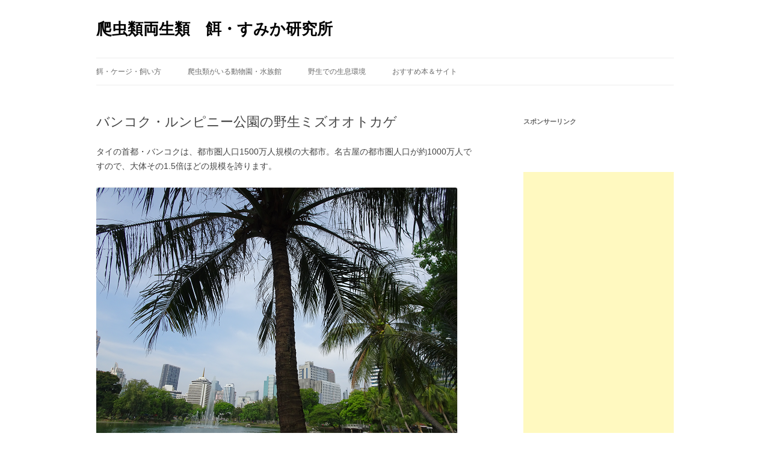

--- FILE ---
content_type: text/html; charset=UTF-8
request_url: https://hachuurui-esa.com/mizuootokage/
body_size: 26642
content:
<!DOCTYPE html>
<!--[if IE 7]>
<html class="ie ie7" dir="ltr" lang="ja" prefix="og: https://ogp.me/ns#">
<![endif]-->
<!--[if IE 8]>
<html class="ie ie8" dir="ltr" lang="ja" prefix="og: https://ogp.me/ns#">
<![endif]-->
<!--[if !(IE 7) & !(IE 8)]><!-->
<html dir="ltr" lang="ja" prefix="og: https://ogp.me/ns#">
<!--<![endif]-->
<head>
<meta charset="UTF-8" />
<meta name="viewport" content="width=device-width" />

<link rel="profile" href="https://gmpg.org/xfn/11" />
<link rel="pingback" href="https://hachuurui-esa.com/xmlrpc.php">
<!--[if lt IE 9]>
<script src="https://hachuurui-esa.com/wp-content/themes/twentytwelve/js/html5.js?ver=3.7.0" type="text/javascript"></script>
<![endif]-->

		<!-- All in One SEO 4.9.3 - aioseo.com -->
		<title>バンコク・ルンピニー公園の野生ミズオオトカゲ | 爬虫類両生類 餌・すみか研究所</title>
	<meta name="robots" content="max-image-preview:large" />
	<meta name="author" content="神栖紗英"/>
	<meta name="google-site-verification" content="FkbnDkEiTbadgKMRVrdePQIUHLOfyUnHE16bEeivIhE" />
	<link rel="canonical" href="https://hachuurui-esa.com/mizuootokage/" />
	<meta name="generator" content="All in One SEO (AIOSEO) 4.9.3" />
		<meta property="og:locale" content="ja_JP" />
		<meta property="og:site_name" content="爬虫類両生類　餌・すみか研究所 |" />
		<meta property="og:type" content="article" />
		<meta property="og:title" content="バンコク・ルンピニー公園の野生ミズオオトカゲ | 爬虫類両生類 餌・すみか研究所" />
		<meta property="og:url" content="https://hachuurui-esa.com/mizuootokage/" />
		<meta property="article:published_time" content="2019-11-23T09:07:29+00:00" />
		<meta property="article:modified_time" content="2020-08-08T11:33:38+00:00" />
		<meta name="twitter:card" content="summary" />
		<meta name="twitter:title" content="バンコク・ルンピニー公園の野生ミズオオトカゲ | 爬虫類両生類 餌・すみか研究所" />
		<script type="application/ld+json" class="aioseo-schema">
			{"@context":"https:\/\/schema.org","@graph":[{"@type":"Article","@id":"https:\/\/hachuurui-esa.com\/mizuootokage\/#article","name":"\u30d0\u30f3\u30b3\u30af\u30fb\u30eb\u30f3\u30d4\u30cb\u30fc\u516c\u5712\u306e\u91ce\u751f\u30df\u30ba\u30aa\u30aa\u30c8\u30ab\u30b2 | \u722c\u866b\u985e\u4e21\u751f\u985e \u990c\u30fb\u3059\u307f\u304b\u7814\u7a76\u6240","headline":"\u30d0\u30f3\u30b3\u30af\u30fb\u30eb\u30f3\u30d4\u30cb\u30fc\u516c\u5712\u306e\u91ce\u751f\u30df\u30ba\u30aa\u30aa\u30c8\u30ab\u30b2","author":{"@id":"https:\/\/hachuurui-esa.com\/author\/turtle180321\/#author"},"publisher":{"@id":"https:\/\/hachuurui-esa.com\/#organization"},"image":{"@type":"ImageObject","url":"https:\/\/i0.wp.com\/hachuurui-esa.com\/wp-content\/uploads\/2019\/10\/80b1e8709352a2fa3f36641872e4b175.png?fit=600%2C450&ssl=1","@id":"https:\/\/hachuurui-esa.com\/mizuootokage\/#articleImage","width":600,"height":450},"datePublished":"2019-11-23T18:07:29+09:00","dateModified":"2020-08-08T20:33:38+09:00","inLanguage":"ja","commentCount":1,"mainEntityOfPage":{"@id":"https:\/\/hachuurui-esa.com\/mizuootokage\/#webpage"},"isPartOf":{"@id":"https:\/\/hachuurui-esa.com\/mizuootokage\/#webpage"},"articleSection":"\u91ce\u751f\u3067\u307f\u304b\u3051\u305f\u722c\u866b\u985e\u30fb\u4e21\u751f\u985e"},{"@type":"BreadcrumbList","@id":"https:\/\/hachuurui-esa.com\/mizuootokage\/#breadcrumblist","itemListElement":[{"@type":"ListItem","@id":"https:\/\/hachuurui-esa.com#listItem","position":1,"name":"Home","item":"https:\/\/hachuurui-esa.com","nextItem":{"@type":"ListItem","@id":"https:\/\/hachuurui-esa.com\/category\/field\/#listItem","name":"\u91ce\u751f\u3067\u307f\u304b\u3051\u305f\u722c\u866b\u985e\u30fb\u4e21\u751f\u985e"}},{"@type":"ListItem","@id":"https:\/\/hachuurui-esa.com\/category\/field\/#listItem","position":2,"name":"\u91ce\u751f\u3067\u307f\u304b\u3051\u305f\u722c\u866b\u985e\u30fb\u4e21\u751f\u985e","item":"https:\/\/hachuurui-esa.com\/category\/field\/","nextItem":{"@type":"ListItem","@id":"https:\/\/hachuurui-esa.com\/mizuootokage\/#listItem","name":"\u30d0\u30f3\u30b3\u30af\u30fb\u30eb\u30f3\u30d4\u30cb\u30fc\u516c\u5712\u306e\u91ce\u751f\u30df\u30ba\u30aa\u30aa\u30c8\u30ab\u30b2"},"previousItem":{"@type":"ListItem","@id":"https:\/\/hachuurui-esa.com#listItem","name":"Home"}},{"@type":"ListItem","@id":"https:\/\/hachuurui-esa.com\/mizuootokage\/#listItem","position":3,"name":"\u30d0\u30f3\u30b3\u30af\u30fb\u30eb\u30f3\u30d4\u30cb\u30fc\u516c\u5712\u306e\u91ce\u751f\u30df\u30ba\u30aa\u30aa\u30c8\u30ab\u30b2","previousItem":{"@type":"ListItem","@id":"https:\/\/hachuurui-esa.com\/category\/field\/#listItem","name":"\u91ce\u751f\u3067\u307f\u304b\u3051\u305f\u722c\u866b\u985e\u30fb\u4e21\u751f\u985e"}}]},{"@type":"Organization","@id":"https:\/\/hachuurui-esa.com\/#organization","name":"\u722c\u866b\u985e\u4e21\u751f\u985e\u3000\u990c\u30fb\u3059\u307f\u304b\u7814\u7a76\u6240","url":"https:\/\/hachuurui-esa.com\/"},{"@type":"Person","@id":"https:\/\/hachuurui-esa.com\/author\/turtle180321\/#author","url":"https:\/\/hachuurui-esa.com\/author\/turtle180321\/","name":"\u795e\u6816\u7d17\u82f1","image":{"@type":"ImageObject","@id":"https:\/\/hachuurui-esa.com\/mizuootokage\/#authorImage","url":"https:\/\/secure.gravatar.com\/avatar\/ed7ae9db8541464f6f7b8da569340078?s=96&d=mm&r=g","width":96,"height":96,"caption":"\u795e\u6816\u7d17\u82f1"}},{"@type":"WebPage","@id":"https:\/\/hachuurui-esa.com\/mizuootokage\/#webpage","url":"https:\/\/hachuurui-esa.com\/mizuootokage\/","name":"\u30d0\u30f3\u30b3\u30af\u30fb\u30eb\u30f3\u30d4\u30cb\u30fc\u516c\u5712\u306e\u91ce\u751f\u30df\u30ba\u30aa\u30aa\u30c8\u30ab\u30b2 | \u722c\u866b\u985e\u4e21\u751f\u985e \u990c\u30fb\u3059\u307f\u304b\u7814\u7a76\u6240","inLanguage":"ja","isPartOf":{"@id":"https:\/\/hachuurui-esa.com\/#website"},"breadcrumb":{"@id":"https:\/\/hachuurui-esa.com\/mizuootokage\/#breadcrumblist"},"author":{"@id":"https:\/\/hachuurui-esa.com\/author\/turtle180321\/#author"},"creator":{"@id":"https:\/\/hachuurui-esa.com\/author\/turtle180321\/#author"},"datePublished":"2019-11-23T18:07:29+09:00","dateModified":"2020-08-08T20:33:38+09:00"},{"@type":"WebSite","@id":"https:\/\/hachuurui-esa.com\/#website","url":"https:\/\/hachuurui-esa.com\/","name":"\u722c\u866b\u985e\u4e21\u751f\u985e\u3000\u990c\u30fb\u3059\u307f\u304b\u7814\u7a76\u6240","inLanguage":"ja","publisher":{"@id":"https:\/\/hachuurui-esa.com\/#organization"}}]}
		</script>
		<!-- All in One SEO -->

<link rel='dns-prefetch' href='//secure.gravatar.com' />
<link rel='dns-prefetch' href='//stats.wp.com' />
<link rel='dns-prefetch' href='//v0.wordpress.com' />
<link rel='dns-prefetch' href='//i0.wp.com' />
<link rel="alternate" type="application/rss+xml" title="爬虫類両生類　餌・すみか研究所 &raquo; フィード" href="https://hachuurui-esa.com/feed/" />
<link rel="alternate" type="application/rss+xml" title="爬虫類両生類　餌・すみか研究所 &raquo; コメントフィード" href="https://hachuurui-esa.com/comments/feed/" />
<link rel="alternate" type="application/rss+xml" title="爬虫類両生類　餌・すみか研究所 &raquo; バンコク・ルンピニー公園の野生ミズオオトカゲ のコメントのフィード" href="https://hachuurui-esa.com/mizuootokage/feed/" />
<script type="text/javascript">
window._wpemojiSettings = {"baseUrl":"https:\/\/s.w.org\/images\/core\/emoji\/14.0.0\/72x72\/","ext":".png","svgUrl":"https:\/\/s.w.org\/images\/core\/emoji\/14.0.0\/svg\/","svgExt":".svg","source":{"concatemoji":"https:\/\/hachuurui-esa.com\/wp-includes\/js\/wp-emoji-release.min.js?ver=6.1.9"}};
/*! This file is auto-generated */
!function(e,a,t){var n,r,o,i=a.createElement("canvas"),p=i.getContext&&i.getContext("2d");function s(e,t){var a=String.fromCharCode,e=(p.clearRect(0,0,i.width,i.height),p.fillText(a.apply(this,e),0,0),i.toDataURL());return p.clearRect(0,0,i.width,i.height),p.fillText(a.apply(this,t),0,0),e===i.toDataURL()}function c(e){var t=a.createElement("script");t.src=e,t.defer=t.type="text/javascript",a.getElementsByTagName("head")[0].appendChild(t)}for(o=Array("flag","emoji"),t.supports={everything:!0,everythingExceptFlag:!0},r=0;r<o.length;r++)t.supports[o[r]]=function(e){if(p&&p.fillText)switch(p.textBaseline="top",p.font="600 32px Arial",e){case"flag":return s([127987,65039,8205,9895,65039],[127987,65039,8203,9895,65039])?!1:!s([55356,56826,55356,56819],[55356,56826,8203,55356,56819])&&!s([55356,57332,56128,56423,56128,56418,56128,56421,56128,56430,56128,56423,56128,56447],[55356,57332,8203,56128,56423,8203,56128,56418,8203,56128,56421,8203,56128,56430,8203,56128,56423,8203,56128,56447]);case"emoji":return!s([129777,127995,8205,129778,127999],[129777,127995,8203,129778,127999])}return!1}(o[r]),t.supports.everything=t.supports.everything&&t.supports[o[r]],"flag"!==o[r]&&(t.supports.everythingExceptFlag=t.supports.everythingExceptFlag&&t.supports[o[r]]);t.supports.everythingExceptFlag=t.supports.everythingExceptFlag&&!t.supports.flag,t.DOMReady=!1,t.readyCallback=function(){t.DOMReady=!0},t.supports.everything||(n=function(){t.readyCallback()},a.addEventListener?(a.addEventListener("DOMContentLoaded",n,!1),e.addEventListener("load",n,!1)):(e.attachEvent("onload",n),a.attachEvent("onreadystatechange",function(){"complete"===a.readyState&&t.readyCallback()})),(e=t.source||{}).concatemoji?c(e.concatemoji):e.wpemoji&&e.twemoji&&(c(e.twemoji),c(e.wpemoji)))}(window,document,window._wpemojiSettings);
</script>
<style type="text/css">
img.wp-smiley,
img.emoji {
	display: inline !important;
	border: none !important;
	box-shadow: none !important;
	height: 1em !important;
	width: 1em !important;
	margin: 0 0.07em !important;
	vertical-align: -0.1em !important;
	background: none !important;
	padding: 0 !important;
}
</style>
	<link rel='stylesheet' id='wp-block-library-css' href='https://hachuurui-esa.com/wp-includes/css/dist/block-library/style.min.css?ver=6.1.9' type='text/css' media='all' />
<style id='wp-block-library-inline-css' type='text/css'>
.has-text-align-justify{text-align:justify;}
</style>
<style id='wp-block-library-theme-inline-css' type='text/css'>
.wp-block-audio figcaption{color:#555;font-size:13px;text-align:center}.is-dark-theme .wp-block-audio figcaption{color:hsla(0,0%,100%,.65)}.wp-block-audio{margin:0 0 1em}.wp-block-code{border:1px solid #ccc;border-radius:4px;font-family:Menlo,Consolas,monaco,monospace;padding:.8em 1em}.wp-block-embed figcaption{color:#555;font-size:13px;text-align:center}.is-dark-theme .wp-block-embed figcaption{color:hsla(0,0%,100%,.65)}.wp-block-embed{margin:0 0 1em}.blocks-gallery-caption{color:#555;font-size:13px;text-align:center}.is-dark-theme .blocks-gallery-caption{color:hsla(0,0%,100%,.65)}.wp-block-image figcaption{color:#555;font-size:13px;text-align:center}.is-dark-theme .wp-block-image figcaption{color:hsla(0,0%,100%,.65)}.wp-block-image{margin:0 0 1em}.wp-block-pullquote{border-top:4px solid;border-bottom:4px solid;margin-bottom:1.75em;color:currentColor}.wp-block-pullquote__citation,.wp-block-pullquote cite,.wp-block-pullquote footer{color:currentColor;text-transform:uppercase;font-size:.8125em;font-style:normal}.wp-block-quote{border-left:.25em solid;margin:0 0 1.75em;padding-left:1em}.wp-block-quote cite,.wp-block-quote footer{color:currentColor;font-size:.8125em;position:relative;font-style:normal}.wp-block-quote.has-text-align-right{border-left:none;border-right:.25em solid;padding-left:0;padding-right:1em}.wp-block-quote.has-text-align-center{border:none;padding-left:0}.wp-block-quote.is-large,.wp-block-quote.is-style-large,.wp-block-quote.is-style-plain{border:none}.wp-block-search .wp-block-search__label{font-weight:700}.wp-block-search__button{border:1px solid #ccc;padding:.375em .625em}:where(.wp-block-group.has-background){padding:1.25em 2.375em}.wp-block-separator.has-css-opacity{opacity:.4}.wp-block-separator{border:none;border-bottom:2px solid;margin-left:auto;margin-right:auto}.wp-block-separator.has-alpha-channel-opacity{opacity:1}.wp-block-separator:not(.is-style-wide):not(.is-style-dots){width:100px}.wp-block-separator.has-background:not(.is-style-dots){border-bottom:none;height:1px}.wp-block-separator.has-background:not(.is-style-wide):not(.is-style-dots){height:2px}.wp-block-table{margin:"0 0 1em 0"}.wp-block-table thead{border-bottom:3px solid}.wp-block-table tfoot{border-top:3px solid}.wp-block-table td,.wp-block-table th{word-break:normal}.wp-block-table figcaption{color:#555;font-size:13px;text-align:center}.is-dark-theme .wp-block-table figcaption{color:hsla(0,0%,100%,.65)}.wp-block-video figcaption{color:#555;font-size:13px;text-align:center}.is-dark-theme .wp-block-video figcaption{color:hsla(0,0%,100%,.65)}.wp-block-video{margin:0 0 1em}.wp-block-template-part.has-background{padding:1.25em 2.375em;margin-top:0;margin-bottom:0}
</style>
<link rel='stylesheet' id='aioseo/css/src/vue/standalone/blocks/table-of-contents/global.scss-css' href='https://hachuurui-esa.com/wp-content/plugins/all-in-one-seo-pack/dist/Lite/assets/css/table-of-contents/global.e90f6d47.css?ver=4.9.3' type='text/css' media='all' />
<link rel='stylesheet' id='jetpack-videopress-video-block-view-css' href='https://hachuurui-esa.com/wp-content/plugins/jetpack/jetpack_vendor/automattic/jetpack-videopress/build/block-editor/blocks/video/view.css?minify=false&#038;ver=34ae973733627b74a14e' type='text/css' media='all' />
<link rel='stylesheet' id='mediaelement-css' href='https://hachuurui-esa.com/wp-includes/js/mediaelement/mediaelementplayer-legacy.min.css?ver=4.2.17' type='text/css' media='all' />
<link rel='stylesheet' id='wp-mediaelement-css' href='https://hachuurui-esa.com/wp-includes/js/mediaelement/wp-mediaelement.min.css?ver=6.1.9' type='text/css' media='all' />
<link rel='stylesheet' id='classic-theme-styles-css' href='https://hachuurui-esa.com/wp-includes/css/classic-themes.min.css?ver=1' type='text/css' media='all' />
<style id='global-styles-inline-css' type='text/css'>
body{--wp--preset--color--black: #000000;--wp--preset--color--cyan-bluish-gray: #abb8c3;--wp--preset--color--white: #fff;--wp--preset--color--pale-pink: #f78da7;--wp--preset--color--vivid-red: #cf2e2e;--wp--preset--color--luminous-vivid-orange: #ff6900;--wp--preset--color--luminous-vivid-amber: #fcb900;--wp--preset--color--light-green-cyan: #7bdcb5;--wp--preset--color--vivid-green-cyan: #00d084;--wp--preset--color--pale-cyan-blue: #8ed1fc;--wp--preset--color--vivid-cyan-blue: #0693e3;--wp--preset--color--vivid-purple: #9b51e0;--wp--preset--color--blue: #21759b;--wp--preset--color--dark-gray: #444;--wp--preset--color--medium-gray: #9f9f9f;--wp--preset--color--light-gray: #e6e6e6;--wp--preset--gradient--vivid-cyan-blue-to-vivid-purple: linear-gradient(135deg,rgba(6,147,227,1) 0%,rgb(155,81,224) 100%);--wp--preset--gradient--light-green-cyan-to-vivid-green-cyan: linear-gradient(135deg,rgb(122,220,180) 0%,rgb(0,208,130) 100%);--wp--preset--gradient--luminous-vivid-amber-to-luminous-vivid-orange: linear-gradient(135deg,rgba(252,185,0,1) 0%,rgba(255,105,0,1) 100%);--wp--preset--gradient--luminous-vivid-orange-to-vivid-red: linear-gradient(135deg,rgba(255,105,0,1) 0%,rgb(207,46,46) 100%);--wp--preset--gradient--very-light-gray-to-cyan-bluish-gray: linear-gradient(135deg,rgb(238,238,238) 0%,rgb(169,184,195) 100%);--wp--preset--gradient--cool-to-warm-spectrum: linear-gradient(135deg,rgb(74,234,220) 0%,rgb(151,120,209) 20%,rgb(207,42,186) 40%,rgb(238,44,130) 60%,rgb(251,105,98) 80%,rgb(254,248,76) 100%);--wp--preset--gradient--blush-light-purple: linear-gradient(135deg,rgb(255,206,236) 0%,rgb(152,150,240) 100%);--wp--preset--gradient--blush-bordeaux: linear-gradient(135deg,rgb(254,205,165) 0%,rgb(254,45,45) 50%,rgb(107,0,62) 100%);--wp--preset--gradient--luminous-dusk: linear-gradient(135deg,rgb(255,203,112) 0%,rgb(199,81,192) 50%,rgb(65,88,208) 100%);--wp--preset--gradient--pale-ocean: linear-gradient(135deg,rgb(255,245,203) 0%,rgb(182,227,212) 50%,rgb(51,167,181) 100%);--wp--preset--gradient--electric-grass: linear-gradient(135deg,rgb(202,248,128) 0%,rgb(113,206,126) 100%);--wp--preset--gradient--midnight: linear-gradient(135deg,rgb(2,3,129) 0%,rgb(40,116,252) 100%);--wp--preset--duotone--dark-grayscale: url('#wp-duotone-dark-grayscale');--wp--preset--duotone--grayscale: url('#wp-duotone-grayscale');--wp--preset--duotone--purple-yellow: url('#wp-duotone-purple-yellow');--wp--preset--duotone--blue-red: url('#wp-duotone-blue-red');--wp--preset--duotone--midnight: url('#wp-duotone-midnight');--wp--preset--duotone--magenta-yellow: url('#wp-duotone-magenta-yellow');--wp--preset--duotone--purple-green: url('#wp-duotone-purple-green');--wp--preset--duotone--blue-orange: url('#wp-duotone-blue-orange');--wp--preset--font-size--small: 13px;--wp--preset--font-size--medium: 20px;--wp--preset--font-size--large: 36px;--wp--preset--font-size--x-large: 42px;--wp--preset--spacing--20: 0.44rem;--wp--preset--spacing--30: 0.67rem;--wp--preset--spacing--40: 1rem;--wp--preset--spacing--50: 1.5rem;--wp--preset--spacing--60: 2.25rem;--wp--preset--spacing--70: 3.38rem;--wp--preset--spacing--80: 5.06rem;}:where(.is-layout-flex){gap: 0.5em;}body .is-layout-flow > .alignleft{float: left;margin-inline-start: 0;margin-inline-end: 2em;}body .is-layout-flow > .alignright{float: right;margin-inline-start: 2em;margin-inline-end: 0;}body .is-layout-flow > .aligncenter{margin-left: auto !important;margin-right: auto !important;}body .is-layout-constrained > .alignleft{float: left;margin-inline-start: 0;margin-inline-end: 2em;}body .is-layout-constrained > .alignright{float: right;margin-inline-start: 2em;margin-inline-end: 0;}body .is-layout-constrained > .aligncenter{margin-left: auto !important;margin-right: auto !important;}body .is-layout-constrained > :where(:not(.alignleft):not(.alignright):not(.alignfull)){max-width: var(--wp--style--global--content-size);margin-left: auto !important;margin-right: auto !important;}body .is-layout-constrained > .alignwide{max-width: var(--wp--style--global--wide-size);}body .is-layout-flex{display: flex;}body .is-layout-flex{flex-wrap: wrap;align-items: center;}body .is-layout-flex > *{margin: 0;}:where(.wp-block-columns.is-layout-flex){gap: 2em;}.has-black-color{color: var(--wp--preset--color--black) !important;}.has-cyan-bluish-gray-color{color: var(--wp--preset--color--cyan-bluish-gray) !important;}.has-white-color{color: var(--wp--preset--color--white) !important;}.has-pale-pink-color{color: var(--wp--preset--color--pale-pink) !important;}.has-vivid-red-color{color: var(--wp--preset--color--vivid-red) !important;}.has-luminous-vivid-orange-color{color: var(--wp--preset--color--luminous-vivid-orange) !important;}.has-luminous-vivid-amber-color{color: var(--wp--preset--color--luminous-vivid-amber) !important;}.has-light-green-cyan-color{color: var(--wp--preset--color--light-green-cyan) !important;}.has-vivid-green-cyan-color{color: var(--wp--preset--color--vivid-green-cyan) !important;}.has-pale-cyan-blue-color{color: var(--wp--preset--color--pale-cyan-blue) !important;}.has-vivid-cyan-blue-color{color: var(--wp--preset--color--vivid-cyan-blue) !important;}.has-vivid-purple-color{color: var(--wp--preset--color--vivid-purple) !important;}.has-black-background-color{background-color: var(--wp--preset--color--black) !important;}.has-cyan-bluish-gray-background-color{background-color: var(--wp--preset--color--cyan-bluish-gray) !important;}.has-white-background-color{background-color: var(--wp--preset--color--white) !important;}.has-pale-pink-background-color{background-color: var(--wp--preset--color--pale-pink) !important;}.has-vivid-red-background-color{background-color: var(--wp--preset--color--vivid-red) !important;}.has-luminous-vivid-orange-background-color{background-color: var(--wp--preset--color--luminous-vivid-orange) !important;}.has-luminous-vivid-amber-background-color{background-color: var(--wp--preset--color--luminous-vivid-amber) !important;}.has-light-green-cyan-background-color{background-color: var(--wp--preset--color--light-green-cyan) !important;}.has-vivid-green-cyan-background-color{background-color: var(--wp--preset--color--vivid-green-cyan) !important;}.has-pale-cyan-blue-background-color{background-color: var(--wp--preset--color--pale-cyan-blue) !important;}.has-vivid-cyan-blue-background-color{background-color: var(--wp--preset--color--vivid-cyan-blue) !important;}.has-vivid-purple-background-color{background-color: var(--wp--preset--color--vivid-purple) !important;}.has-black-border-color{border-color: var(--wp--preset--color--black) !important;}.has-cyan-bluish-gray-border-color{border-color: var(--wp--preset--color--cyan-bluish-gray) !important;}.has-white-border-color{border-color: var(--wp--preset--color--white) !important;}.has-pale-pink-border-color{border-color: var(--wp--preset--color--pale-pink) !important;}.has-vivid-red-border-color{border-color: var(--wp--preset--color--vivid-red) !important;}.has-luminous-vivid-orange-border-color{border-color: var(--wp--preset--color--luminous-vivid-orange) !important;}.has-luminous-vivid-amber-border-color{border-color: var(--wp--preset--color--luminous-vivid-amber) !important;}.has-light-green-cyan-border-color{border-color: var(--wp--preset--color--light-green-cyan) !important;}.has-vivid-green-cyan-border-color{border-color: var(--wp--preset--color--vivid-green-cyan) !important;}.has-pale-cyan-blue-border-color{border-color: var(--wp--preset--color--pale-cyan-blue) !important;}.has-vivid-cyan-blue-border-color{border-color: var(--wp--preset--color--vivid-cyan-blue) !important;}.has-vivid-purple-border-color{border-color: var(--wp--preset--color--vivid-purple) !important;}.has-vivid-cyan-blue-to-vivid-purple-gradient-background{background: var(--wp--preset--gradient--vivid-cyan-blue-to-vivid-purple) !important;}.has-light-green-cyan-to-vivid-green-cyan-gradient-background{background: var(--wp--preset--gradient--light-green-cyan-to-vivid-green-cyan) !important;}.has-luminous-vivid-amber-to-luminous-vivid-orange-gradient-background{background: var(--wp--preset--gradient--luminous-vivid-amber-to-luminous-vivid-orange) !important;}.has-luminous-vivid-orange-to-vivid-red-gradient-background{background: var(--wp--preset--gradient--luminous-vivid-orange-to-vivid-red) !important;}.has-very-light-gray-to-cyan-bluish-gray-gradient-background{background: var(--wp--preset--gradient--very-light-gray-to-cyan-bluish-gray) !important;}.has-cool-to-warm-spectrum-gradient-background{background: var(--wp--preset--gradient--cool-to-warm-spectrum) !important;}.has-blush-light-purple-gradient-background{background: var(--wp--preset--gradient--blush-light-purple) !important;}.has-blush-bordeaux-gradient-background{background: var(--wp--preset--gradient--blush-bordeaux) !important;}.has-luminous-dusk-gradient-background{background: var(--wp--preset--gradient--luminous-dusk) !important;}.has-pale-ocean-gradient-background{background: var(--wp--preset--gradient--pale-ocean) !important;}.has-electric-grass-gradient-background{background: var(--wp--preset--gradient--electric-grass) !important;}.has-midnight-gradient-background{background: var(--wp--preset--gradient--midnight) !important;}.has-small-font-size{font-size: var(--wp--preset--font-size--small) !important;}.has-medium-font-size{font-size: var(--wp--preset--font-size--medium) !important;}.has-large-font-size{font-size: var(--wp--preset--font-size--large) !important;}.has-x-large-font-size{font-size: var(--wp--preset--font-size--x-large) !important;}
.wp-block-navigation a:where(:not(.wp-element-button)){color: inherit;}
:where(.wp-block-columns.is-layout-flex){gap: 2em;}
.wp-block-pullquote{font-size: 1.5em;line-height: 1.6;}
</style>
<link rel='stylesheet' id='ez-toc-css' href='https://hachuurui-esa.com/wp-content/plugins/easy-table-of-contents/assets/css/screen.min.css?ver=2.0.80' type='text/css' media='all' />
<style id='ez-toc-inline-css' type='text/css'>
div#ez-toc-container .ez-toc-title {font-size: 150%;}div#ez-toc-container .ez-toc-title {font-weight: 700;}div#ez-toc-container ul li , div#ez-toc-container ul li a {font-size: 100%;}div#ez-toc-container ul li , div#ez-toc-container ul li a {font-weight: 500;}div#ez-toc-container nav ul ul li {font-size: 90%;}.ez-toc-box-title {font-weight: bold; margin-bottom: 10px; text-align: center; text-transform: uppercase; letter-spacing: 1px; color: #666; padding-bottom: 5px;position:absolute;top:-4%;left:5%;background-color: inherit;transition: top 0.3s ease;}.ez-toc-box-title.toc-closed {top:-25%;}
.ez-toc-container-direction {direction: ltr;}.ez-toc-counter ul{counter-reset: item ;}.ez-toc-counter nav ul li a::before {content: counters(item, '.', decimal) '. ';display: inline-block;counter-increment: item;flex-grow: 0;flex-shrink: 0;margin-right: .2em; float: left; }.ez-toc-widget-direction {direction: ltr;}.ez-toc-widget-container ul{counter-reset: item ;}.ez-toc-widget-container nav ul li a::before {content: counters(item, '.', decimal) '. ';display: inline-block;counter-increment: item;flex-grow: 0;flex-shrink: 0;margin-right: .2em; float: left; }
</style>
<link rel='stylesheet' id='twentytwelve-style-css' href='https://hachuurui-esa.com/wp-content/themes/twentytwelve/style.css?ver=20221101' type='text/css' media='all' />
<link rel='stylesheet' id='twentytwelve-block-style-css' href='https://hachuurui-esa.com/wp-content/themes/twentytwelve/css/blocks.css?ver=20190406' type='text/css' media='all' />
<!--[if lt IE 9]>
<link rel='stylesheet' id='twentytwelve-ie-css' href='https://hachuurui-esa.com/wp-content/themes/twentytwelve/css/ie.css?ver=20150214' type='text/css' media='all' />
<![endif]-->
<link rel='stylesheet' id='social-logos-css' href='https://hachuurui-esa.com/wp-content/plugins/jetpack/_inc/social-logos/social-logos.min.css?ver=12.5.1' type='text/css' media='all' />
<link rel='stylesheet' id='jetpack_css-css' href='https://hachuurui-esa.com/wp-content/plugins/jetpack/css/jetpack.css?ver=12.5.1' type='text/css' media='all' />
<script type='text/javascript' id='jetpack_related-posts-js-extra'>
/* <![CDATA[ */
var related_posts_js_options = {"post_heading":"h4"};
/* ]]> */
</script>
<script type='text/javascript' src='https://hachuurui-esa.com/wp-content/plugins/jetpack/_inc/build/related-posts/related-posts.min.js?ver=20211209' id='jetpack_related-posts-js'></script>
<script type='text/javascript' src='https://hachuurui-esa.com/wp-includes/js/jquery/jquery.min.js?ver=3.6.1' id='jquery-core-js'></script>
<script type='text/javascript' src='https://hachuurui-esa.com/wp-includes/js/jquery/jquery-migrate.min.js?ver=3.3.2' id='jquery-migrate-js'></script>
<link rel="https://api.w.org/" href="https://hachuurui-esa.com/wp-json/" /><link rel="alternate" type="application/json" href="https://hachuurui-esa.com/wp-json/wp/v2/posts/3686" /><link rel="EditURI" type="application/rsd+xml" title="RSD" href="https://hachuurui-esa.com/xmlrpc.php?rsd" />
<link rel="wlwmanifest" type="application/wlwmanifest+xml" href="https://hachuurui-esa.com/wp-includes/wlwmanifest.xml" />
<meta name="generator" content="WordPress 6.1.9" />
<link rel='shortlink' href='https://wp.me/p9Lykt-Xs' />
<link rel="alternate" type="application/json+oembed" href="https://hachuurui-esa.com/wp-json/oembed/1.0/embed?url=https%3A%2F%2Fhachuurui-esa.com%2Fmizuootokage%2F" />
<link rel="alternate" type="text/xml+oembed" href="https://hachuurui-esa.com/wp-json/oembed/1.0/embed?url=https%3A%2F%2Fhachuurui-esa.com%2Fmizuootokage%2F&#038;format=xml" />
	<style>img#wpstats{display:none}</style>
			<style type="text/css" id="twentytwelve-header-css">
			.site-header h1 a,
		.site-header h2 {
			color: #000000;
		}
		</style>
	<style type="text/css" id="custom-background-css">
body.custom-background { background-color: #ffffff; }
</style>
	<link rel="icon" href="https://i0.wp.com/hachuurui-esa.com/wp-content/uploads/2019/01/cropped-91b70a4250336386dff6219b4dfbb117.png?fit=32%2C32&#038;ssl=1" sizes="32x32" />
<link rel="icon" href="https://i0.wp.com/hachuurui-esa.com/wp-content/uploads/2019/01/cropped-91b70a4250336386dff6219b4dfbb117.png?fit=192%2C192&#038;ssl=1" sizes="192x192" />
<link rel="apple-touch-icon" href="https://i0.wp.com/hachuurui-esa.com/wp-content/uploads/2019/01/cropped-91b70a4250336386dff6219b4dfbb117.png?fit=180%2C180&#038;ssl=1" />
<meta name="msapplication-TileImage" content="https://i0.wp.com/hachuurui-esa.com/wp-content/uploads/2019/01/cropped-91b70a4250336386dff6219b4dfbb117.png?fit=270%2C270&#038;ssl=1" />
</head>

<body class="post-template-default single single-post postid-3686 single-format-standard custom-background wp-embed-responsive custom-background-white single-author">
<svg xmlns="http://www.w3.org/2000/svg" viewBox="0 0 0 0" width="0" height="0" focusable="false" role="none" style="visibility: hidden; position: absolute; left: -9999px; overflow: hidden;" ><defs><filter id="wp-duotone-dark-grayscale"><feColorMatrix color-interpolation-filters="sRGB" type="matrix" values=" .299 .587 .114 0 0 .299 .587 .114 0 0 .299 .587 .114 0 0 .299 .587 .114 0 0 " /><feComponentTransfer color-interpolation-filters="sRGB" ><feFuncR type="table" tableValues="0 0.49803921568627" /><feFuncG type="table" tableValues="0 0.49803921568627" /><feFuncB type="table" tableValues="0 0.49803921568627" /><feFuncA type="table" tableValues="1 1" /></feComponentTransfer><feComposite in2="SourceGraphic" operator="in" /></filter></defs></svg><svg xmlns="http://www.w3.org/2000/svg" viewBox="0 0 0 0" width="0" height="0" focusable="false" role="none" style="visibility: hidden; position: absolute; left: -9999px; overflow: hidden;" ><defs><filter id="wp-duotone-grayscale"><feColorMatrix color-interpolation-filters="sRGB" type="matrix" values=" .299 .587 .114 0 0 .299 .587 .114 0 0 .299 .587 .114 0 0 .299 .587 .114 0 0 " /><feComponentTransfer color-interpolation-filters="sRGB" ><feFuncR type="table" tableValues="0 1" /><feFuncG type="table" tableValues="0 1" /><feFuncB type="table" tableValues="0 1" /><feFuncA type="table" tableValues="1 1" /></feComponentTransfer><feComposite in2="SourceGraphic" operator="in" /></filter></defs></svg><svg xmlns="http://www.w3.org/2000/svg" viewBox="0 0 0 0" width="0" height="0" focusable="false" role="none" style="visibility: hidden; position: absolute; left: -9999px; overflow: hidden;" ><defs><filter id="wp-duotone-purple-yellow"><feColorMatrix color-interpolation-filters="sRGB" type="matrix" values=" .299 .587 .114 0 0 .299 .587 .114 0 0 .299 .587 .114 0 0 .299 .587 .114 0 0 " /><feComponentTransfer color-interpolation-filters="sRGB" ><feFuncR type="table" tableValues="0.54901960784314 0.98823529411765" /><feFuncG type="table" tableValues="0 1" /><feFuncB type="table" tableValues="0.71764705882353 0.25490196078431" /><feFuncA type="table" tableValues="1 1" /></feComponentTransfer><feComposite in2="SourceGraphic" operator="in" /></filter></defs></svg><svg xmlns="http://www.w3.org/2000/svg" viewBox="0 0 0 0" width="0" height="0" focusable="false" role="none" style="visibility: hidden; position: absolute; left: -9999px; overflow: hidden;" ><defs><filter id="wp-duotone-blue-red"><feColorMatrix color-interpolation-filters="sRGB" type="matrix" values=" .299 .587 .114 0 0 .299 .587 .114 0 0 .299 .587 .114 0 0 .299 .587 .114 0 0 " /><feComponentTransfer color-interpolation-filters="sRGB" ><feFuncR type="table" tableValues="0 1" /><feFuncG type="table" tableValues="0 0.27843137254902" /><feFuncB type="table" tableValues="0.5921568627451 0.27843137254902" /><feFuncA type="table" tableValues="1 1" /></feComponentTransfer><feComposite in2="SourceGraphic" operator="in" /></filter></defs></svg><svg xmlns="http://www.w3.org/2000/svg" viewBox="0 0 0 0" width="0" height="0" focusable="false" role="none" style="visibility: hidden; position: absolute; left: -9999px; overflow: hidden;" ><defs><filter id="wp-duotone-midnight"><feColorMatrix color-interpolation-filters="sRGB" type="matrix" values=" .299 .587 .114 0 0 .299 .587 .114 0 0 .299 .587 .114 0 0 .299 .587 .114 0 0 " /><feComponentTransfer color-interpolation-filters="sRGB" ><feFuncR type="table" tableValues="0 0" /><feFuncG type="table" tableValues="0 0.64705882352941" /><feFuncB type="table" tableValues="0 1" /><feFuncA type="table" tableValues="1 1" /></feComponentTransfer><feComposite in2="SourceGraphic" operator="in" /></filter></defs></svg><svg xmlns="http://www.w3.org/2000/svg" viewBox="0 0 0 0" width="0" height="0" focusable="false" role="none" style="visibility: hidden; position: absolute; left: -9999px; overflow: hidden;" ><defs><filter id="wp-duotone-magenta-yellow"><feColorMatrix color-interpolation-filters="sRGB" type="matrix" values=" .299 .587 .114 0 0 .299 .587 .114 0 0 .299 .587 .114 0 0 .299 .587 .114 0 0 " /><feComponentTransfer color-interpolation-filters="sRGB" ><feFuncR type="table" tableValues="0.78039215686275 1" /><feFuncG type="table" tableValues="0 0.94901960784314" /><feFuncB type="table" tableValues="0.35294117647059 0.47058823529412" /><feFuncA type="table" tableValues="1 1" /></feComponentTransfer><feComposite in2="SourceGraphic" operator="in" /></filter></defs></svg><svg xmlns="http://www.w3.org/2000/svg" viewBox="0 0 0 0" width="0" height="0" focusable="false" role="none" style="visibility: hidden; position: absolute; left: -9999px; overflow: hidden;" ><defs><filter id="wp-duotone-purple-green"><feColorMatrix color-interpolation-filters="sRGB" type="matrix" values=" .299 .587 .114 0 0 .299 .587 .114 0 0 .299 .587 .114 0 0 .299 .587 .114 0 0 " /><feComponentTransfer color-interpolation-filters="sRGB" ><feFuncR type="table" tableValues="0.65098039215686 0.40392156862745" /><feFuncG type="table" tableValues="0 1" /><feFuncB type="table" tableValues="0.44705882352941 0.4" /><feFuncA type="table" tableValues="1 1" /></feComponentTransfer><feComposite in2="SourceGraphic" operator="in" /></filter></defs></svg><svg xmlns="http://www.w3.org/2000/svg" viewBox="0 0 0 0" width="0" height="0" focusable="false" role="none" style="visibility: hidden; position: absolute; left: -9999px; overflow: hidden;" ><defs><filter id="wp-duotone-blue-orange"><feColorMatrix color-interpolation-filters="sRGB" type="matrix" values=" .299 .587 .114 0 0 .299 .587 .114 0 0 .299 .587 .114 0 0 .299 .587 .114 0 0 " /><feComponentTransfer color-interpolation-filters="sRGB" ><feFuncR type="table" tableValues="0.098039215686275 1" /><feFuncG type="table" tableValues="0 0.66274509803922" /><feFuncB type="table" tableValues="0.84705882352941 0.41960784313725" /><feFuncA type="table" tableValues="1 1" /></feComponentTransfer><feComposite in2="SourceGraphic" operator="in" /></filter></defs></svg><div id="page" class="hfeed site">
	<header id="masthead" class="site-header">
		<hgroup>
			<h1 class="site-title"><a href="https://hachuurui-esa.com/" title="爬虫類両生類　餌・すみか研究所" rel="home">爬虫類両生類　餌・すみか研究所</a></h1>
			<h2 class="site-description"></h2>
		</hgroup>

		<nav id="site-navigation" class="main-navigation">
			<button class="menu-toggle">メニュー</button>
			<a class="assistive-text" href="#content" title="コンテンツへスキップ">コンテンツへスキップ</a>
			<div class="menu-%e3%83%a1%e3%83%8b%e3%83%a5%e3%83%bc%e3%83%90%e3%83%bc-container"><ul id="menu-%e3%83%a1%e3%83%8b%e3%83%a5%e3%83%bc%e3%83%90%e3%83%bc" class="nav-menu"><li id="menu-item-50" class="menu-item menu-item-type-post_type menu-item-object-page menu-item-home menu-item-50"><a href="https://hachuurui-esa.com/">餌・ケージ・飼い方</a></li>
<li id="menu-item-53" class="menu-item menu-item-type-post_type menu-item-object-page menu-item-53"><a href="https://hachuurui-esa.com/farm/">爬虫類がいる動物園・水族館</a></li>
<li id="menu-item-51" class="menu-item menu-item-type-post_type menu-item-object-page menu-item-51"><a href="https://hachuurui-esa.com/field/">野生での生息環境</a></li>
<li id="menu-item-54" class="menu-item menu-item-type-post_type menu-item-object-page menu-item-54"><a href="https://hachuurui-esa.com/information/">おすすめ本＆サイト</a></li>
</ul></div>		</nav><!-- #site-navigation -->

			</header><!-- #masthead -->

	<div id="main" class="wrapper">

	<div id="primary" class="site-content">
		<div id="content" role="main">

			
				
	<article id="post-3686" class="post-3686 post type-post status-publish format-standard hentry category-field">
				<header class="entry-header">
			
						<h1 class="entry-title">バンコク・ルンピニー公園の野生ミズオオトカゲ</h1>
								</header><!-- .entry-header -->

				<div class="entry-content">
			
<p>タイの首都・バンコクは、都市圏人口1500万人規模の大都市。名古屋の都市圏人口が約1000万人ですので、大体その1.5倍ほどの規模を誇ります。</p>



<figure class="wp-block-image"><img data-attachment-id="3689" data-permalink="https://hachuurui-esa.com/mizuootokage/80b1e8709352a2fa3f36641872e4b175/" data-orig-file="https://i0.wp.com/hachuurui-esa.com/wp-content/uploads/2019/10/80b1e8709352a2fa3f36641872e4b175.png?fit=600%2C450&amp;ssl=1" data-orig-size="600,450" data-comments-opened="0" data-image-meta="{&quot;aperture&quot;:&quot;0&quot;,&quot;credit&quot;:&quot;&quot;,&quot;camera&quot;:&quot;&quot;,&quot;caption&quot;:&quot;&quot;,&quot;created_timestamp&quot;:&quot;0&quot;,&quot;copyright&quot;:&quot;&quot;,&quot;focal_length&quot;:&quot;0&quot;,&quot;iso&quot;:&quot;0&quot;,&quot;shutter_speed&quot;:&quot;0&quot;,&quot;title&quot;:&quot;&quot;,&quot;orientation&quot;:&quot;0&quot;}" data-image-title="80b1e8709352a2fa3f36641872e4b175" data-image-description="" data-image-caption="" data-medium-file="https://i0.wp.com/hachuurui-esa.com/wp-content/uploads/2019/10/80b1e8709352a2fa3f36641872e4b175.png?fit=600%2C450&amp;ssl=1" data-large-file="https://i0.wp.com/hachuurui-esa.com/wp-content/uploads/2019/10/80b1e8709352a2fa3f36641872e4b175.png?fit=600%2C450&amp;ssl=1" decoding="async" width="600" height="450" src="https://i0.wp.com/hachuurui-esa.com/wp-content/uploads/2019/10/80b1e8709352a2fa3f36641872e4b175.png?resize=600%2C450&#038;ssl=1" alt="バンコク・ルンピニー公園" class="wp-image-3689" data-recalc-dims="1"/></figure>



<p>そのバンコクの中心部に、ルンピニー公園という都市公園があります。東京でいえば、オフィス街や官庁街に隣接し、有楽町・銀座・新橋といった繁華街にもほど近い日比谷公園のような存在。</p>



<p>そんな大都会のど真ん中の公園に、２メートルサイズの大型爬虫類であるミズオオトカゲ（サルバトールモニター）がすみ着いているといいます。行って簡単に見れるものなのでしょうか。<span id="more-3686"></span></p>



<div id="ez-toc-container" class="ez-toc-v2_0_80 counter-hierarchy ez-toc-counter ez-toc-grey ez-toc-container-direction">
<p class="ez-toc-title" style="cursor:inherit">目次</p>
<label for="ez-toc-cssicon-toggle-item-69726a5dcecf7" class="ez-toc-cssicon-toggle-label"><span class=""><span class="eztoc-hide" style="display:none;">Toggle</span><span class="ez-toc-icon-toggle-span"><svg style="fill: #999;color:#999" xmlns="http://www.w3.org/2000/svg" class="list-377408" width="20px" height="20px" viewBox="0 0 24 24" fill="none"><path d="M6 6H4v2h2V6zm14 0H8v2h12V6zM4 11h2v2H4v-2zm16 0H8v2h12v-2zM4 16h2v2H4v-2zm16 0H8v2h12v-2z" fill="currentColor"></path></svg><svg style="fill: #999;color:#999" class="arrow-unsorted-368013" xmlns="http://www.w3.org/2000/svg" width="10px" height="10px" viewBox="0 0 24 24" version="1.2" baseProfile="tiny"><path d="M18.2 9.3l-6.2-6.3-6.2 6.3c-.2.2-.3.4-.3.7s.1.5.3.7c.2.2.4.3.7.3h11c.3 0 .5-.1.7-.3.2-.2.3-.5.3-.7s-.1-.5-.3-.7zM5.8 14.7l6.2 6.3 6.2-6.3c.2-.2.3-.5.3-.7s-.1-.5-.3-.7c-.2-.2-.4-.3-.7-.3h-11c-.3 0-.5.1-.7.3-.2.2-.3.5-.3.7s.1.5.3.7z"/></svg></span></span></label><input type="checkbox"  id="ez-toc-cssicon-toggle-item-69726a5dcecf7"  aria-label="Toggle" /><nav><ul class='ez-toc-list ez-toc-list-level-1 ' ><li class='ez-toc-page-1 ez-toc-heading-level-2'><a class="ez-toc-link ez-toc-heading-1" href="#%E3%83%AB%E3%83%B3%E3%83%94%E3%83%8B%E3%83%BC%E5%85%AC%E5%9C%92%E3%81%B8%E3%81%AE%E3%82%A2%E3%82%AF%E3%82%BB%E3%82%B9%E3%80%81%E8%A1%8C%E3%81%8D%E6%96%B9" >ルンピニー公園へのアクセス、行き方</a></li><li class='ez-toc-page-1 ez-toc-heading-level-2'><a class="ez-toc-link ez-toc-heading-2" href="#%E3%81%84%E3%81%BE%E3%81%97%E3%81%9F%E3%80%81%E5%A4%A7%E9%83%BD%E4%BC%9A%E3%81%AB%E3%82%AA%E3%82%AA%E3%83%88%E3%82%AB%E3%82%B2" >いました、大都会にオオトカゲ</a></li><li class='ez-toc-page-1 ez-toc-heading-level-2'><a class="ez-toc-link ez-toc-heading-3" href="#%E3%83%A4%E3%82%B7%E3%81%AE%E6%9C%A8%E3%81%AB%E3%82%B9%E3%83%AB%E3%82%B9%E3%83%AB%E7%99%BB%E3%82%8B%E3%83%9F%E3%82%BA%E3%82%AA%E3%82%AA%E3%83%88%E3%82%AB%E3%82%B2%E5%B9%BC%E4%BD%93" >ヤシの木にスルスル登るミズオオトカゲ幼体</a></li><li class='ez-toc-page-1 ez-toc-heading-level-2'><a class="ez-toc-link ez-toc-heading-4" href="#%E3%83%AB%E3%83%B3%E3%83%94%E3%83%8B%E3%83%BC%E5%85%AC%E5%9C%92%E3%81%A7%E3%82%AA%E3%82%AA%E3%83%88%E3%82%AB%E3%82%B2%E3%82%92%E8%A6%8B%E3%81%A4%E3%81%91%E3%82%8B%E3%81%9F%E3%82%81%E3%81%AE%E3%83%9D%E3%82%A4%E3%83%B3%E3%83%88" >ルンピニー公園でオオトカゲを見つけるためのポイント</a><ul class='ez-toc-list-level-3' ><li class='ez-toc-heading-level-3'><a class="ez-toc-link ez-toc-heading-5" href="#%E8%A6%8B%E3%81%A4%E3%81%91%E3%82%8B%E3%81%9F%E3%82%81%E3%81%AE%E3%83%9D%E3%82%A4%E3%83%B3%E3%83%88%E2%91%A0%E6%9C%9D%E3%81%AE%E6%99%82%E9%96%93%E5%B8%AF%E3%81%8C%E8%89%AF%E3%81%84" >見つけるためのポイント①朝の時間帯が良い</a></li><li class='ez-toc-page-1 ez-toc-heading-level-3'><a class="ez-toc-link ez-toc-heading-6" href="#%E8%A6%8B%E3%81%A4%E3%81%91%E3%82%8B%E3%81%9F%E3%82%81%E3%81%AE%E3%83%9D%E3%82%A4%E3%83%B3%E3%83%88%E2%91%A1%E6%B1%A0%E3%81%AE%E4%B8%AD%E3%81%AB%E3%81%82%E3%82%8B%E5%B3%B6%E3%82%92%E3%80%81%E6%B1%A0%E3%81%AE%E6%B7%B5%E6%B2%BF%E3%81%84%E3%81%AB%E4%B8%80%E5%91%A8%E3%81%99%E3%82%8B" >見つけるためのポイント②池の中にある島を、池の淵沿いに一周する</a></li><li class='ez-toc-page-1 ez-toc-heading-level-3'><a class="ez-toc-link ez-toc-heading-7" href="#%E8%A6%8B%E3%81%A4%E3%81%91%E3%82%8B%E3%81%9F%E3%82%81%E3%81%AE%E3%83%9D%E3%82%A4%E3%83%B3%E3%83%88%E2%91%A2%E5%9C%9F%E7%AE%A1%E3%81%AE%E3%81%AA%E3%81%8B%E3%80%81%E3%82%82%E3%81%97%E3%81%8F%E3%81%AF%E5%BB%BA%E7%89%A9%E3%81%AE%E4%B8%8B%E3%81%AB%E6%B3%A8%E6%84%8F" >見つけるためのポイント③土管のなか、もしくは建物の下に注意</a></li></ul></li><li class='ez-toc-page-1 ez-toc-heading-level-2'><a class="ez-toc-link ez-toc-heading-8" href="#%E9%83%BD%E4%BC%9A%E3%81%A7%E7%94%9F%E3%81%8D%E3%82%8B%E3%83%9F%E3%82%BA%E3%82%AA%E3%82%AA%E3%83%88%E3%82%AB%E3%82%B2%E3%81%AE%E9%A4%8C%E3%81%AF%EF%BC%9F" >都会で生きるミズオオトカゲの餌は？</a></li><li class='ez-toc-page-1 ez-toc-heading-level-2'><a class="ez-toc-link ez-toc-heading-9" href="#%E3%82%B5%E3%83%AB%E3%83%90%E3%83%88%E3%83%BC%E3%83%AB%E3%83%A2%E3%83%8B%E3%82%BF%E3%83%BC%E3%81%AE%E9%A3%BC%E8%82%B2" >サルバトールモニターの飼育</a><ul class='ez-toc-list-level-3' ><li class='ez-toc-heading-level-3'><a class="ez-toc-link ez-toc-heading-10" href="#%E9%96%A2%E9%80%A3" >関連</a></li></ul></li></ul></nav></div>
<h2><span class="ez-toc-section" id="%E3%83%AB%E3%83%B3%E3%83%94%E3%83%8B%E3%83%BC%E5%85%AC%E5%9C%92%E3%81%B8%E3%81%AE%E3%82%A2%E3%82%AF%E3%82%BB%E3%82%B9%E3%80%81%E8%A1%8C%E3%81%8D%E6%96%B9"></span>ルンピニー公園へのアクセス、行き方<span class="ez-toc-section-end"></span></h2>



<p>ルンピニー公園は大都市バンコクのど真ん中にありますので、どうとでも行けるのですが、ここでは地下鉄・高架鉄道での行き方を紹介します。</p>



<p>最寄り駅は、地下鉄MRTのシーロム駅１番出口、もしくは高架鉄道BTSシーロム線のサラディーン駅４番出口。</p>



<figure class="wp-block-image"><img data-attachment-id="3696" data-permalink="https://hachuurui-esa.com/mizuootokage/a65b5c416ddff8a8169beae0a75d47c4/" data-orig-file="https://i0.wp.com/hachuurui-esa.com/wp-content/uploads/2019/10/a65b5c416ddff8a8169beae0a75d47c4.png?fit=600%2C450&amp;ssl=1" data-orig-size="600,450" data-comments-opened="0" data-image-meta="{&quot;aperture&quot;:&quot;0&quot;,&quot;credit&quot;:&quot;&quot;,&quot;camera&quot;:&quot;&quot;,&quot;caption&quot;:&quot;&quot;,&quot;created_timestamp&quot;:&quot;0&quot;,&quot;copyright&quot;:&quot;&quot;,&quot;focal_length&quot;:&quot;0&quot;,&quot;iso&quot;:&quot;0&quot;,&quot;shutter_speed&quot;:&quot;0&quot;,&quot;title&quot;:&quot;&quot;,&quot;orientation&quot;:&quot;0&quot;}" data-image-title="a65b5c416ddff8a8169beae0a75d47c4" data-image-description="" data-image-caption="" data-medium-file="https://i0.wp.com/hachuurui-esa.com/wp-content/uploads/2019/10/a65b5c416ddff8a8169beae0a75d47c4.png?fit=600%2C450&amp;ssl=1" data-large-file="https://i0.wp.com/hachuurui-esa.com/wp-content/uploads/2019/10/a65b5c416ddff8a8169beae0a75d47c4.png?fit=600%2C450&amp;ssl=1" decoding="async" loading="lazy" width="600" height="450" src="https://i0.wp.com/hachuurui-esa.com/wp-content/uploads/2019/10/a65b5c416ddff8a8169beae0a75d47c4.png?resize=600%2C450&#038;ssl=1" alt="ＭＲＴシーロム駅１番出口" class="wp-image-3696" data-recalc-dims="1"/></figure>



<p>地下鉄からあがってすぐのところに公園の入り口があります。周りには高層ビルが立ち並び、まさに都市公園の雰囲気。さっそく中に入ってみます。</p>



<figure class="wp-block-image"><img data-attachment-id="3695" data-permalink="https://hachuurui-esa.com/mizuootokage/2ec9c4cd474a55cc7e421d07ac72c6c5/" data-orig-file="https://i0.wp.com/hachuurui-esa.com/wp-content/uploads/2019/10/2ec9c4cd474a55cc7e421d07ac72c6c5.png?fit=600%2C450&amp;ssl=1" data-orig-size="600,450" data-comments-opened="0" data-image-meta="{&quot;aperture&quot;:&quot;0&quot;,&quot;credit&quot;:&quot;&quot;,&quot;camera&quot;:&quot;&quot;,&quot;caption&quot;:&quot;&quot;,&quot;created_timestamp&quot;:&quot;0&quot;,&quot;copyright&quot;:&quot;&quot;,&quot;focal_length&quot;:&quot;0&quot;,&quot;iso&quot;:&quot;0&quot;,&quot;shutter_speed&quot;:&quot;0&quot;,&quot;title&quot;:&quot;&quot;,&quot;orientation&quot;:&quot;0&quot;}" data-image-title="2ec9c4cd474a55cc7e421d07ac72c6c5" data-image-description="" data-image-caption="" data-medium-file="https://i0.wp.com/hachuurui-esa.com/wp-content/uploads/2019/10/2ec9c4cd474a55cc7e421d07ac72c6c5.png?fit=600%2C450&amp;ssl=1" data-large-file="https://i0.wp.com/hachuurui-esa.com/wp-content/uploads/2019/10/2ec9c4cd474a55cc7e421d07ac72c6c5.png?fit=600%2C450&amp;ssl=1" decoding="async" loading="lazy" width="600" height="450" src="https://i0.wp.com/hachuurui-esa.com/wp-content/uploads/2019/10/2ec9c4cd474a55cc7e421d07ac72c6c5.png?resize=600%2C450&#038;ssl=1" alt="ルンピニー公園の入口" class="wp-image-3695" data-recalc-dims="1"/></figure>



<h2><span class="ez-toc-section" id="%E3%81%84%E3%81%BE%E3%81%97%E3%81%9F%E3%80%81%E5%A4%A7%E9%83%BD%E4%BC%9A%E3%81%AB%E3%82%AA%E3%82%AA%E3%83%88%E3%82%AB%E3%82%B2"></span>いました、大都会にオオトカゲ<span class="ez-toc-section-end"></span></h2>



<p>ミズオオトカゲ自体は、日本で飼育されている個体を何度か目にしています。水辺をすみかとする爬虫類なので、池のほとりにいるだろうとあたりをつけて探し回ります。すると、公園に入って10分もたたないうちに・・・</p>



<figure class="wp-block-image"><img data-attachment-id="3697" data-permalink="https://hachuurui-esa.com/mizuootokage/311345a3bd82e5cbe6485f501ed33a4d/" data-orig-file="https://i0.wp.com/hachuurui-esa.com/wp-content/uploads/2019/10/311345a3bd82e5cbe6485f501ed33a4d.png?fit=600%2C450&amp;ssl=1" data-orig-size="600,450" data-comments-opened="0" data-image-meta="{&quot;aperture&quot;:&quot;0&quot;,&quot;credit&quot;:&quot;&quot;,&quot;camera&quot;:&quot;&quot;,&quot;caption&quot;:&quot;&quot;,&quot;created_timestamp&quot;:&quot;0&quot;,&quot;copyright&quot;:&quot;&quot;,&quot;focal_length&quot;:&quot;0&quot;,&quot;iso&quot;:&quot;0&quot;,&quot;shutter_speed&quot;:&quot;0&quot;,&quot;title&quot;:&quot;&quot;,&quot;orientation&quot;:&quot;0&quot;}" data-image-title="311345a3bd82e5cbe6485f501ed33a4d" data-image-description="" data-image-caption="" data-medium-file="https://i0.wp.com/hachuurui-esa.com/wp-content/uploads/2019/10/311345a3bd82e5cbe6485f501ed33a4d.png?fit=600%2C450&amp;ssl=1" data-large-file="https://i0.wp.com/hachuurui-esa.com/wp-content/uploads/2019/10/311345a3bd82e5cbe6485f501ed33a4d.png?fit=600%2C450&amp;ssl=1" decoding="async" loading="lazy" width="600" height="450" src="https://i0.wp.com/hachuurui-esa.com/wp-content/uploads/2019/10/311345a3bd82e5cbe6485f501ed33a4d.png?resize=600%2C450&#038;ssl=1" alt="ルンピニー公園の池のほとりに・・・" class="wp-image-3697" data-recalc-dims="1"/></figure>



<p>ミズオオトカゲを発見しました！</p>



<figure class="wp-block-image"><img data-attachment-id="3698" data-permalink="https://hachuurui-esa.com/mizuootokage/04618377671eff2da92009be2181da72/" data-orig-file="https://i0.wp.com/hachuurui-esa.com/wp-content/uploads/2019/10/04618377671eff2da92009be2181da72.png?fit=600%2C450&amp;ssl=1" data-orig-size="600,450" data-comments-opened="0" data-image-meta="{&quot;aperture&quot;:&quot;0&quot;,&quot;credit&quot;:&quot;&quot;,&quot;camera&quot;:&quot;&quot;,&quot;caption&quot;:&quot;&quot;,&quot;created_timestamp&quot;:&quot;0&quot;,&quot;copyright&quot;:&quot;&quot;,&quot;focal_length&quot;:&quot;0&quot;,&quot;iso&quot;:&quot;0&quot;,&quot;shutter_speed&quot;:&quot;0&quot;,&quot;title&quot;:&quot;&quot;,&quot;orientation&quot;:&quot;0&quot;}" data-image-title="04618377671eff2da92009be2181da72" data-image-description="" data-image-caption="" data-medium-file="https://i0.wp.com/hachuurui-esa.com/wp-content/uploads/2019/10/04618377671eff2da92009be2181da72.png?fit=600%2C450&amp;ssl=1" data-large-file="https://i0.wp.com/hachuurui-esa.com/wp-content/uploads/2019/10/04618377671eff2da92009be2181da72.png?fit=600%2C450&amp;ssl=1" decoding="async" loading="lazy" width="600" height="450" src="https://i0.wp.com/hachuurui-esa.com/wp-content/uploads/2019/10/04618377671eff2da92009be2181da72.png?resize=600%2C450&#038;ssl=1" alt="池から顔を出すミズオオトカゲ" class="wp-image-3698" data-recalc-dims="1"/></figure>



<figure class="wp-block-image"><img data-attachment-id="3699" data-permalink="https://hachuurui-esa.com/mizuootokage/58dcd51b256ae62311a6fdf8e105a57f/" data-orig-file="https://i0.wp.com/hachuurui-esa.com/wp-content/uploads/2019/10/58dcd51b256ae62311a6fdf8e105a57f.png?fit=600%2C450&amp;ssl=1" data-orig-size="600,450" data-comments-opened="0" data-image-meta="{&quot;aperture&quot;:&quot;0&quot;,&quot;credit&quot;:&quot;&quot;,&quot;camera&quot;:&quot;&quot;,&quot;caption&quot;:&quot;&quot;,&quot;created_timestamp&quot;:&quot;0&quot;,&quot;copyright&quot;:&quot;&quot;,&quot;focal_length&quot;:&quot;0&quot;,&quot;iso&quot;:&quot;0&quot;,&quot;shutter_speed&quot;:&quot;0&quot;,&quot;title&quot;:&quot;&quot;,&quot;orientation&quot;:&quot;0&quot;}" data-image-title="58dcd51b256ae62311a6fdf8e105a57f" data-image-description="" data-image-caption="" data-medium-file="https://i0.wp.com/hachuurui-esa.com/wp-content/uploads/2019/10/58dcd51b256ae62311a6fdf8e105a57f.png?fit=600%2C450&amp;ssl=1" data-large-file="https://i0.wp.com/hachuurui-esa.com/wp-content/uploads/2019/10/58dcd51b256ae62311a6fdf8e105a57f.png?fit=600%2C450&amp;ssl=1" decoding="async" loading="lazy" width="600" height="450" src="https://i0.wp.com/hachuurui-esa.com/wp-content/uploads/2019/10/58dcd51b256ae62311a6fdf8e105a57f.png?resize=600%2C450&#038;ssl=1" alt="鋭い爪が印象的" class="wp-image-3699" data-recalc-dims="1"/></figure>



<p>ミズオオトカゲが池からあがってきます。そばにある土管のなかにも別の個体が潜んでいるらしく、尾が出ているのが見えます。</p>



<figure class="wp-block-image"><img data-attachment-id="3716" data-permalink="https://hachuurui-esa.com/mizuootokage/8fa31ad2820deb644dd87268fbbfe087/" data-orig-file="https://i0.wp.com/hachuurui-esa.com/wp-content/uploads/2019/10/8fa31ad2820deb644dd87268fbbfe087.png?fit=600%2C450&amp;ssl=1" data-orig-size="600,450" data-comments-opened="0" data-image-meta="{&quot;aperture&quot;:&quot;0&quot;,&quot;credit&quot;:&quot;&quot;,&quot;camera&quot;:&quot;&quot;,&quot;caption&quot;:&quot;&quot;,&quot;created_timestamp&quot;:&quot;0&quot;,&quot;copyright&quot;:&quot;&quot;,&quot;focal_length&quot;:&quot;0&quot;,&quot;iso&quot;:&quot;0&quot;,&quot;shutter_speed&quot;:&quot;0&quot;,&quot;title&quot;:&quot;&quot;,&quot;orientation&quot;:&quot;0&quot;}" data-image-title="8fa31ad2820deb644dd87268fbbfe087" data-image-description="" data-image-caption="" data-medium-file="https://i0.wp.com/hachuurui-esa.com/wp-content/uploads/2019/10/8fa31ad2820deb644dd87268fbbfe087.png?fit=600%2C450&amp;ssl=1" data-large-file="https://i0.wp.com/hachuurui-esa.com/wp-content/uploads/2019/10/8fa31ad2820deb644dd87268fbbfe087.png?fit=600%2C450&amp;ssl=1" decoding="async" loading="lazy" width="600" height="450" src="https://i0.wp.com/hachuurui-esa.com/wp-content/uploads/2019/10/8fa31ad2820deb644dd87268fbbfe087.png?resize=600%2C450&#038;ssl=1" alt="池からあがったミズオオトカゲ" class="wp-image-3716" data-recalc-dims="1"/></figure>



<p>近くのベンチでは普通に人々が談笑しています。</p>



<figure class="wp-block-image"><img data-attachment-id="3700" data-permalink="https://hachuurui-esa.com/mizuootokage/3ca5ff0e7986941cfbecedc01f7100ae/" data-orig-file="https://i0.wp.com/hachuurui-esa.com/wp-content/uploads/2019/10/3ca5ff0e7986941cfbecedc01f7100ae.png?fit=600%2C450&amp;ssl=1" data-orig-size="600,450" data-comments-opened="0" data-image-meta="{&quot;aperture&quot;:&quot;0&quot;,&quot;credit&quot;:&quot;&quot;,&quot;camera&quot;:&quot;&quot;,&quot;caption&quot;:&quot;&quot;,&quot;created_timestamp&quot;:&quot;0&quot;,&quot;copyright&quot;:&quot;&quot;,&quot;focal_length&quot;:&quot;0&quot;,&quot;iso&quot;:&quot;0&quot;,&quot;shutter_speed&quot;:&quot;0&quot;,&quot;title&quot;:&quot;&quot;,&quot;orientation&quot;:&quot;0&quot;}" data-image-title="3ca5ff0e7986941cfbecedc01f7100ae" data-image-description="" data-image-caption="" data-medium-file="https://i0.wp.com/hachuurui-esa.com/wp-content/uploads/2019/10/3ca5ff0e7986941cfbecedc01f7100ae.png?fit=600%2C450&amp;ssl=1" data-large-file="https://i0.wp.com/hachuurui-esa.com/wp-content/uploads/2019/10/3ca5ff0e7986941cfbecedc01f7100ae.png?fit=600%2C450&amp;ssl=1" decoding="async" loading="lazy" width="600" height="450" src="https://i0.wp.com/hachuurui-esa.com/wp-content/uploads/2019/10/3ca5ff0e7986941cfbecedc01f7100ae.png?resize=600%2C450&#038;ssl=1" alt="談笑する人々のすぐそばに、ミズオオトカゲ" class="wp-image-3700" data-recalc-dims="1"/></figure>



<p>野生の大型爬虫類が大都会のど真ん中に。背後に高層ビルが立ち並ぶ、池のほとりでの光景でした。</p>



<figure class="wp-block-image"><img data-attachment-id="3717" data-permalink="https://hachuurui-esa.com/mizuootokage/5b3355933dd6d6026401271a1ce2f413/" data-orig-file="https://i0.wp.com/hachuurui-esa.com/wp-content/uploads/2019/10/5b3355933dd6d6026401271a1ce2f413.png?fit=600%2C450&amp;ssl=1" data-orig-size="600,450" data-comments-opened="0" data-image-meta="{&quot;aperture&quot;:&quot;0&quot;,&quot;credit&quot;:&quot;&quot;,&quot;camera&quot;:&quot;&quot;,&quot;caption&quot;:&quot;&quot;,&quot;created_timestamp&quot;:&quot;0&quot;,&quot;copyright&quot;:&quot;&quot;,&quot;focal_length&quot;:&quot;0&quot;,&quot;iso&quot;:&quot;0&quot;,&quot;shutter_speed&quot;:&quot;0&quot;,&quot;title&quot;:&quot;&quot;,&quot;orientation&quot;:&quot;0&quot;}" data-image-title="5b3355933dd6d6026401271a1ce2f413" data-image-description="" data-image-caption="" data-medium-file="https://i0.wp.com/hachuurui-esa.com/wp-content/uploads/2019/10/5b3355933dd6d6026401271a1ce2f413.png?fit=600%2C450&amp;ssl=1" data-large-file="https://i0.wp.com/hachuurui-esa.com/wp-content/uploads/2019/10/5b3355933dd6d6026401271a1ce2f413.png?fit=600%2C450&amp;ssl=1" decoding="async" loading="lazy" width="600" height="450" src="https://i0.wp.com/hachuurui-esa.com/wp-content/uploads/2019/10/5b3355933dd6d6026401271a1ce2f413.png?resize=600%2C450&#038;ssl=1" alt="" class="wp-image-3717" data-recalc-dims="1"/></figure>



<h2><span class="ez-toc-section" id="%E3%83%A4%E3%82%B7%E3%81%AE%E6%9C%A8%E3%81%AB%E3%82%B9%E3%83%AB%E3%82%B9%E3%83%AB%E7%99%BB%E3%82%8B%E3%83%9F%E3%82%BA%E3%82%AA%E3%82%AA%E3%83%88%E3%82%AB%E3%82%B2%E5%B9%BC%E4%BD%93"></span>ヤシの木にスルスル登るミズオオトカゲ幼体<span class="ez-toc-section-end"></span></h2>



<p>公園では、ミズオオトカゲの幼体も見かけました。</p>



<figure class="wp-block-image"><img data-attachment-id="3702" data-permalink="https://hachuurui-esa.com/mizuootokage/32f8adec8e04490e92b870cc3c4f6a9d/" data-orig-file="https://i0.wp.com/hachuurui-esa.com/wp-content/uploads/2019/10/32f8adec8e04490e92b870cc3c4f6a9d.png?fit=600%2C450&amp;ssl=1" data-orig-size="600,450" data-comments-opened="0" data-image-meta="{&quot;aperture&quot;:&quot;0&quot;,&quot;credit&quot;:&quot;&quot;,&quot;camera&quot;:&quot;&quot;,&quot;caption&quot;:&quot;&quot;,&quot;created_timestamp&quot;:&quot;0&quot;,&quot;copyright&quot;:&quot;&quot;,&quot;focal_length&quot;:&quot;0&quot;,&quot;iso&quot;:&quot;0&quot;,&quot;shutter_speed&quot;:&quot;0&quot;,&quot;title&quot;:&quot;&quot;,&quot;orientation&quot;:&quot;0&quot;}" data-image-title="32f8adec8e04490e92b870cc3c4f6a9d" data-image-description="" data-image-caption="" data-medium-file="https://i0.wp.com/hachuurui-esa.com/wp-content/uploads/2019/10/32f8adec8e04490e92b870cc3c4f6a9d.png?fit=600%2C450&amp;ssl=1" data-large-file="https://i0.wp.com/hachuurui-esa.com/wp-content/uploads/2019/10/32f8adec8e04490e92b870cc3c4f6a9d.png?fit=600%2C450&amp;ssl=1" decoding="async" loading="lazy" width="600" height="450" src="https://i0.wp.com/hachuurui-esa.com/wp-content/uploads/2019/10/32f8adec8e04490e92b870cc3c4f6a9d.png?resize=600%2C450&#038;ssl=1" alt="ミズオオトカゲの幼体" class="wp-image-3702" data-recalc-dims="1"/></figure>



<p>重たい体で泳ぐか岸辺に横たわっているかの成体とは対照的に、30センチサイズの幼体がスルスルとヤシの木を登っていきます。この身軽さ・コンパクトさ、成体とは別物の印象を受けますね。</p>



<figure class="wp-block-image"><img data-attachment-id="3703" data-permalink="https://hachuurui-esa.com/mizuootokage/1b3deb5f5d91390ccb1a1cf8bd004844/" data-orig-file="https://i0.wp.com/hachuurui-esa.com/wp-content/uploads/2019/10/1b3deb5f5d91390ccb1a1cf8bd004844.png?fit=600%2C450&amp;ssl=1" data-orig-size="600,450" data-comments-opened="0" data-image-meta="{&quot;aperture&quot;:&quot;0&quot;,&quot;credit&quot;:&quot;&quot;,&quot;camera&quot;:&quot;&quot;,&quot;caption&quot;:&quot;&quot;,&quot;created_timestamp&quot;:&quot;0&quot;,&quot;copyright&quot;:&quot;&quot;,&quot;focal_length&quot;:&quot;0&quot;,&quot;iso&quot;:&quot;0&quot;,&quot;shutter_speed&quot;:&quot;0&quot;,&quot;title&quot;:&quot;&quot;,&quot;orientation&quot;:&quot;0&quot;}" data-image-title="1b3deb5f5d91390ccb1a1cf8bd004844" data-image-description="" data-image-caption="" data-medium-file="https://i0.wp.com/hachuurui-esa.com/wp-content/uploads/2019/10/1b3deb5f5d91390ccb1a1cf8bd004844.png?fit=600%2C450&amp;ssl=1" data-large-file="https://i0.wp.com/hachuurui-esa.com/wp-content/uploads/2019/10/1b3deb5f5d91390ccb1a1cf8bd004844.png?fit=600%2C450&amp;ssl=1" decoding="async" loading="lazy" width="600" height="450" src="https://i0.wp.com/hachuurui-esa.com/wp-content/uploads/2019/10/1b3deb5f5d91390ccb1a1cf8bd004844.png?resize=600%2C450&#038;ssl=1" alt="ヤシの木を登るミズオオトカゲ" class="wp-image-3703" data-recalc-dims="1"/></figure>



<p>いとも簡単に上までいった後、最終的には葉のところに隠れてしまいました。</p>



<figure class="wp-block-image"><img data-attachment-id="3704" data-permalink="https://hachuurui-esa.com/mizuootokage/8791f3db26970c2b7706225fe8447870/" data-orig-file="https://i0.wp.com/hachuurui-esa.com/wp-content/uploads/2019/10/8791f3db26970c2b7706225fe8447870.png?fit=600%2C450&amp;ssl=1" data-orig-size="600,450" data-comments-opened="0" data-image-meta="{&quot;aperture&quot;:&quot;0&quot;,&quot;credit&quot;:&quot;&quot;,&quot;camera&quot;:&quot;&quot;,&quot;caption&quot;:&quot;&quot;,&quot;created_timestamp&quot;:&quot;0&quot;,&quot;copyright&quot;:&quot;&quot;,&quot;focal_length&quot;:&quot;0&quot;,&quot;iso&quot;:&quot;0&quot;,&quot;shutter_speed&quot;:&quot;0&quot;,&quot;title&quot;:&quot;&quot;,&quot;orientation&quot;:&quot;0&quot;}" data-image-title="8791f3db26970c2b7706225fe8447870" data-image-description="" data-image-caption="" data-medium-file="https://i0.wp.com/hachuurui-esa.com/wp-content/uploads/2019/10/8791f3db26970c2b7706225fe8447870.png?fit=600%2C450&amp;ssl=1" data-large-file="https://i0.wp.com/hachuurui-esa.com/wp-content/uploads/2019/10/8791f3db26970c2b7706225fe8447870.png?fit=600%2C450&amp;ssl=1" decoding="async" loading="lazy" width="600" height="450" src="https://i0.wp.com/hachuurui-esa.com/wp-content/uploads/2019/10/8791f3db26970c2b7706225fe8447870.png?resize=600%2C450&#038;ssl=1" alt="ヤシの木を登ったミズオオトカゲの幼体" class="wp-image-3704" data-recalc-dims="1"/></figure>



<p>ちなみに、記事冒頭にある写真のヤシの木の幹をよくみると、このミズオオトカゲの幼体が貼り付いているのが見えます。</p>



<p>幼体の姿を見かけたことで、ここのミズオオトカゲが公園内で繁殖までしていることもわかりました。</p>



<h2><span class="ez-toc-section" id="%E3%83%AB%E3%83%B3%E3%83%94%E3%83%8B%E3%83%BC%E5%85%AC%E5%9C%92%E3%81%A7%E3%82%AA%E3%82%AA%E3%83%88%E3%82%AB%E3%82%B2%E3%82%92%E8%A6%8B%E3%81%A4%E3%81%91%E3%82%8B%E3%81%9F%E3%82%81%E3%81%AE%E3%83%9D%E3%82%A4%E3%83%B3%E3%83%88"></span>ルンピニー公園でオオトカゲを見つけるためのポイント<span class="ez-toc-section-end"></span></h2>



<p>さて、あっさり出会うことが出来たミズオオトカゲですが、見つけるためのポイントをいくつか挙げてみます。</p>



<figure class="wp-block-image"><img data-attachment-id="3723" data-permalink="https://hachuurui-esa.com/mizuootokage/fca4f6c098c685dcc50f140aea6ae472-1/" data-orig-file="https://i0.wp.com/hachuurui-esa.com/wp-content/uploads/2019/10/fca4f6c098c685dcc50f140aea6ae472-1.png?fit=600%2C450&amp;ssl=1" data-orig-size="600,450" data-comments-opened="0" data-image-meta="{&quot;aperture&quot;:&quot;0&quot;,&quot;credit&quot;:&quot;&quot;,&quot;camera&quot;:&quot;&quot;,&quot;caption&quot;:&quot;&quot;,&quot;created_timestamp&quot;:&quot;0&quot;,&quot;copyright&quot;:&quot;&quot;,&quot;focal_length&quot;:&quot;0&quot;,&quot;iso&quot;:&quot;0&quot;,&quot;shutter_speed&quot;:&quot;0&quot;,&quot;title&quot;:&quot;&quot;,&quot;orientation&quot;:&quot;0&quot;}" data-image-title="fca4f6c098c685dcc50f140aea6ae472-1" data-image-description="" data-image-caption="" data-medium-file="https://i0.wp.com/hachuurui-esa.com/wp-content/uploads/2019/10/fca4f6c098c685dcc50f140aea6ae472-1.png?fit=600%2C450&amp;ssl=1" data-large-file="https://i0.wp.com/hachuurui-esa.com/wp-content/uploads/2019/10/fca4f6c098c685dcc50f140aea6ae472-1.png?fit=600%2C450&amp;ssl=1" decoding="async" loading="lazy" width="600" height="450" src="https://i0.wp.com/hachuurui-esa.com/wp-content/uploads/2019/10/fca4f6c098c685dcc50f140aea6ae472-1.png?resize=600%2C450&#038;ssl=1" alt="ルンピニー公園のミズオオトカゲ" class="wp-image-3723" data-recalc-dims="1"/></figure>



<h3><span class="ez-toc-section" id="%E8%A6%8B%E3%81%A4%E3%81%91%E3%82%8B%E3%81%9F%E3%82%81%E3%81%AE%E3%83%9D%E3%82%A4%E3%83%B3%E3%83%88%E2%91%A0%E6%9C%9D%E3%81%AE%E6%99%82%E9%96%93%E5%B8%AF%E3%81%8C%E8%89%AF%E3%81%84"></span>見つけるためのポイント①朝の時間帯が良い<span class="ez-toc-section-end"></span></h3>



<p>一般に、爬虫類の活動時間帯は真昼間ではありません。また、バンコクはそれなりに暑いため、気温が上がる前の午前中の時間帯に見に行くのがよいと思います。なお、バンコクのガイドブックには、暗くなってからは公園に立ち入らないように注意がありました。</p>



<h3><span class="ez-toc-section" id="%E8%A6%8B%E3%81%A4%E3%81%91%E3%82%8B%E3%81%9F%E3%82%81%E3%81%AE%E3%83%9D%E3%82%A4%E3%83%B3%E3%83%88%E2%91%A1%E6%B1%A0%E3%81%AE%E4%B8%AD%E3%81%AB%E3%81%82%E3%82%8B%E5%B3%B6%E3%82%92%E3%80%81%E6%B1%A0%E3%81%AE%E6%B7%B5%E6%B2%BF%E3%81%84%E3%81%AB%E4%B8%80%E5%91%A8%E3%81%99%E3%82%8B"></span>見つけるためのポイント②池の中にある島を、池の淵沿いに一周する<span class="ez-toc-section-end"></span></h3>



<p>水場のトカゲであるミズオオトカゲが池のほとりにいるのは想定通りですが、池の外周側では全く見かけず、中島側に集中していました。彼らなりに場所を選んでいるのでしょう。</p>



<figure class="wp-block-image"><img data-attachment-id="3711" data-permalink="https://hachuurui-esa.com/mizuootokage/f94b20b63c528ccc837af9061238dceb/" data-orig-file="https://i0.wp.com/hachuurui-esa.com/wp-content/uploads/2019/10/f94b20b63c528ccc837af9061238dceb.png?fit=600%2C450&amp;ssl=1" data-orig-size="600,450" data-comments-opened="0" data-image-meta="{&quot;aperture&quot;:&quot;0&quot;,&quot;credit&quot;:&quot;&quot;,&quot;camera&quot;:&quot;&quot;,&quot;caption&quot;:&quot;&quot;,&quot;created_timestamp&quot;:&quot;0&quot;,&quot;copyright&quot;:&quot;&quot;,&quot;focal_length&quot;:&quot;0&quot;,&quot;iso&quot;:&quot;0&quot;,&quot;shutter_speed&quot;:&quot;0&quot;,&quot;title&quot;:&quot;&quot;,&quot;orientation&quot;:&quot;0&quot;}" data-image-title="f94b20b63c528ccc837af9061238dceb" data-image-description="" data-image-caption="" data-medium-file="https://i0.wp.com/hachuurui-esa.com/wp-content/uploads/2019/10/f94b20b63c528ccc837af9061238dceb.png?fit=600%2C450&amp;ssl=1" data-large-file="https://i0.wp.com/hachuurui-esa.com/wp-content/uploads/2019/10/f94b20b63c528ccc837af9061238dceb.png?fit=600%2C450&amp;ssl=1" decoding="async" loading="lazy" width="600" height="450" src="https://i0.wp.com/hachuurui-esa.com/wp-content/uploads/2019/10/f94b20b63c528ccc837af9061238dceb.png?resize=600%2C450&#038;ssl=1" alt="池のほとりのミズオオトカゲ" class="wp-image-3711" data-recalc-dims="1"/></figure>



<p>ちなみに、冒頭で紹介した公園入口から中島までの行き方は次の通り。</p>



<p>・公園入口をはいって、左側に進む道をはいります。</p>



<figure class="wp-block-image"><img data-attachment-id="3705" data-permalink="https://hachuurui-esa.com/mizuootokage/ed9ed3b7dd2399a6c353641270e360c8/" data-orig-file="https://i0.wp.com/hachuurui-esa.com/wp-content/uploads/2019/10/ed9ed3b7dd2399a6c353641270e360c8.png?fit=600%2C450&amp;ssl=1" data-orig-size="600,450" data-comments-opened="0" data-image-meta="{&quot;aperture&quot;:&quot;0&quot;,&quot;credit&quot;:&quot;&quot;,&quot;camera&quot;:&quot;&quot;,&quot;caption&quot;:&quot;&quot;,&quot;created_timestamp&quot;:&quot;0&quot;,&quot;copyright&quot;:&quot;&quot;,&quot;focal_length&quot;:&quot;0&quot;,&quot;iso&quot;:&quot;0&quot;,&quot;shutter_speed&quot;:&quot;0&quot;,&quot;title&quot;:&quot;&quot;,&quot;orientation&quot;:&quot;0&quot;}" data-image-title="ed9ed3b7dd2399a6c353641270e360c8" data-image-description="" data-image-caption="" data-medium-file="https://i0.wp.com/hachuurui-esa.com/wp-content/uploads/2019/10/ed9ed3b7dd2399a6c353641270e360c8.png?fit=600%2C450&amp;ssl=1" data-large-file="https://i0.wp.com/hachuurui-esa.com/wp-content/uploads/2019/10/ed9ed3b7dd2399a6c353641270e360c8.png?fit=600%2C450&amp;ssl=1" decoding="async" loading="lazy" width="600" height="450" src="https://i0.wp.com/hachuurui-esa.com/wp-content/uploads/2019/10/ed9ed3b7dd2399a6c353641270e360c8.png?resize=600%2C450&#038;ssl=1" alt="入口をはいって、左側の道へ進む" class="wp-image-3705" data-recalc-dims="1"/></figure>



<p>・進んでいくと、右手に道が分かれます。その先に、中島へ渡る橋があります。</p>



<figure class="wp-block-image"><img data-attachment-id="3706" data-permalink="https://hachuurui-esa.com/mizuootokage/04b3280b97d3d1391170a114dc18efb6/" data-orig-file="https://i0.wp.com/hachuurui-esa.com/wp-content/uploads/2019/10/04b3280b97d3d1391170a114dc18efb6.png?fit=600%2C450&amp;ssl=1" data-orig-size="600,450" data-comments-opened="0" data-image-meta="{&quot;aperture&quot;:&quot;0&quot;,&quot;credit&quot;:&quot;&quot;,&quot;camera&quot;:&quot;&quot;,&quot;caption&quot;:&quot;&quot;,&quot;created_timestamp&quot;:&quot;0&quot;,&quot;copyright&quot;:&quot;&quot;,&quot;focal_length&quot;:&quot;0&quot;,&quot;iso&quot;:&quot;0&quot;,&quot;shutter_speed&quot;:&quot;0&quot;,&quot;title&quot;:&quot;&quot;,&quot;orientation&quot;:&quot;0&quot;}" data-image-title="04b3280b97d3d1391170a114dc18efb6" data-image-description="" data-image-caption="" data-medium-file="https://i0.wp.com/hachuurui-esa.com/wp-content/uploads/2019/10/04b3280b97d3d1391170a114dc18efb6.png?fit=600%2C450&amp;ssl=1" data-large-file="https://i0.wp.com/hachuurui-esa.com/wp-content/uploads/2019/10/04b3280b97d3d1391170a114dc18efb6.png?fit=600%2C450&amp;ssl=1" decoding="async" loading="lazy" width="600" height="450" src="https://i0.wp.com/hachuurui-esa.com/wp-content/uploads/2019/10/04b3280b97d3d1391170a114dc18efb6.png?resize=600%2C450&#038;ssl=1" alt="" class="wp-image-3706" data-recalc-dims="1"/></figure>



<h3><span class="ez-toc-section" id="%E8%A6%8B%E3%81%A4%E3%81%91%E3%82%8B%E3%81%9F%E3%82%81%E3%81%AE%E3%83%9D%E3%82%A4%E3%83%B3%E3%83%88%E2%91%A2%E5%9C%9F%E7%AE%A1%E3%81%AE%E3%81%AA%E3%81%8B%E3%80%81%E3%82%82%E3%81%97%E3%81%8F%E3%81%AF%E5%BB%BA%E7%89%A9%E3%81%AE%E4%B8%8B%E3%81%AB%E6%B3%A8%E6%84%8F"></span>見つけるためのポイント③土管のなか、もしくは建物の下に注意<span class="ez-toc-section-end"></span></h3>



<p>行ってみた感想として、①と②に留意して見に行けば会えないことはまずないという印象ですが、念のためよく出没する場所を挙げておきます。</p>



<p>池のほとりにはところどころ土管がありますが、この中に潜んでいることが多いようです。ただ、相手は大型爬虫類。土管を不用意に覗き込むようなことはしないようにしてください。</p>



<figure class="wp-block-image"><img data-attachment-id="3708" data-permalink="https://hachuurui-esa.com/mizuootokage/db224158e04d7c86b415a9af452bcb51/" data-orig-file="https://i0.wp.com/hachuurui-esa.com/wp-content/uploads/2019/10/db224158e04d7c86b415a9af452bcb51.png?fit=600%2C450&amp;ssl=1" data-orig-size="600,450" data-comments-opened="0" data-image-meta="{&quot;aperture&quot;:&quot;0&quot;,&quot;credit&quot;:&quot;&quot;,&quot;camera&quot;:&quot;&quot;,&quot;caption&quot;:&quot;&quot;,&quot;created_timestamp&quot;:&quot;0&quot;,&quot;copyright&quot;:&quot;&quot;,&quot;focal_length&quot;:&quot;0&quot;,&quot;iso&quot;:&quot;0&quot;,&quot;shutter_speed&quot;:&quot;0&quot;,&quot;title&quot;:&quot;&quot;,&quot;orientation&quot;:&quot;0&quot;}" data-image-title="db224158e04d7c86b415a9af452bcb51" data-image-description="" data-image-caption="" data-medium-file="https://i0.wp.com/hachuurui-esa.com/wp-content/uploads/2019/10/db224158e04d7c86b415a9af452bcb51.png?fit=600%2C450&amp;ssl=1" data-large-file="https://i0.wp.com/hachuurui-esa.com/wp-content/uploads/2019/10/db224158e04d7c86b415a9af452bcb51.png?fit=600%2C450&amp;ssl=1" decoding="async" loading="lazy" width="600" height="450" src="https://i0.wp.com/hachuurui-esa.com/wp-content/uploads/2019/10/db224158e04d7c86b415a9af452bcb51.png?resize=600%2C450&#038;ssl=1" alt="奥の白い建物の下に集まっていた" class="wp-image-3708" data-recalc-dims="1"/></figure>



<p>また、中島のほとりに白い建物が建っていて、その下がオオトカゲの休憩場所となっているようでした。</p>



<h2><span class="ez-toc-section" id="%E9%83%BD%E4%BC%9A%E3%81%A7%E7%94%9F%E3%81%8D%E3%82%8B%E3%83%9F%E3%82%BA%E3%82%AA%E3%82%AA%E3%83%88%E3%82%AB%E3%82%B2%E3%81%AE%E9%A4%8C%E3%81%AF%EF%BC%9F"></span>都会で生きるミズオオトカゲの餌は？<span class="ez-toc-section-end"></span></h2>



<p>さて、バンコクのど真ん中、ルンピニー公園にミズオオトカゲが生息していることはわかりました。見かけた数も２、３０匹はいたと思いますし、幼体を含めて様々なサイズの大きさの個体がいることから、おそらく繁殖もしているものと思われます。そこで疑問となるのが、彼らが何を食べているのか？ということです。</p>



<p>この公園の周りは全くの都市で、大型爬虫類が姿を見せるような場所ではありません。彼らは公園の中で生活を完結させているはず。はたして、公園内にそれを支えるだけの餌があるのでしょうか。</p>



<figure class="wp-block-image"><img data-attachment-id="3709" data-permalink="https://hachuurui-esa.com/mizuootokage/db6568bed3eabc0a814ec66784ec78ba/" data-orig-file="https://i0.wp.com/hachuurui-esa.com/wp-content/uploads/2019/10/db6568bed3eabc0a814ec66784ec78ba.png?fit=600%2C450&amp;ssl=1" data-orig-size="600,450" data-comments-opened="0" data-image-meta="{&quot;aperture&quot;:&quot;0&quot;,&quot;credit&quot;:&quot;&quot;,&quot;camera&quot;:&quot;&quot;,&quot;caption&quot;:&quot;&quot;,&quot;created_timestamp&quot;:&quot;0&quot;,&quot;copyright&quot;:&quot;&quot;,&quot;focal_length&quot;:&quot;0&quot;,&quot;iso&quot;:&quot;0&quot;,&quot;shutter_speed&quot;:&quot;0&quot;,&quot;title&quot;:&quot;&quot;,&quot;orientation&quot;:&quot;0&quot;}" data-image-title="db6568bed3eabc0a814ec66784ec78ba" data-image-description="" data-image-caption="" data-medium-file="https://i0.wp.com/hachuurui-esa.com/wp-content/uploads/2019/10/db6568bed3eabc0a814ec66784ec78ba.png?fit=600%2C450&amp;ssl=1" data-large-file="https://i0.wp.com/hachuurui-esa.com/wp-content/uploads/2019/10/db6568bed3eabc0a814ec66784ec78ba.png?fit=600%2C450&amp;ssl=1" decoding="async" loading="lazy" width="600" height="450" src="https://i0.wp.com/hachuurui-esa.com/wp-content/uploads/2019/10/db6568bed3eabc0a814ec66784ec78ba.png?resize=600%2C450&#038;ssl=1" alt="カラスとミズオオトカゲ" class="wp-image-3709" data-recalc-dims="1"/></figure>



<p>可能性としては、公園内の池の魚を（生きている状態で捕食しているかはともかく）食べている可能性はあります。実際、池ではコイ・フナサイズの魚を見かけました。</p>



<p>ただ、本当にそれだけで賄えるのか、もっと別の餌があるのか、実際のところはわかりません。なお、横浜の野毛山動物園でミズオオトカゲにエサをやっている場面に出くわしたことがありますが、エサの量は少なく、体の大きさの割にそんなに大食いでない印象をうけました。</p>



<figure class="wp-block-image"><img data-attachment-id="3722" data-permalink="https://hachuurui-esa.com/mizuootokage/cd744652b340e7cc103f4b261eded425/" data-orig-file="https://i0.wp.com/hachuurui-esa.com/wp-content/uploads/2019/10/cd744652b340e7cc103f4b261eded425.png?fit=600%2C450&amp;ssl=1" data-orig-size="600,450" data-comments-opened="0" data-image-meta="{&quot;aperture&quot;:&quot;0&quot;,&quot;credit&quot;:&quot;&quot;,&quot;camera&quot;:&quot;&quot;,&quot;caption&quot;:&quot;&quot;,&quot;created_timestamp&quot;:&quot;0&quot;,&quot;copyright&quot;:&quot;&quot;,&quot;focal_length&quot;:&quot;0&quot;,&quot;iso&quot;:&quot;0&quot;,&quot;shutter_speed&quot;:&quot;0&quot;,&quot;title&quot;:&quot;&quot;,&quot;orientation&quot;:&quot;0&quot;}" data-image-title="cd744652b340e7cc103f4b261eded425" data-image-description="" data-image-caption="" data-medium-file="https://i0.wp.com/hachuurui-esa.com/wp-content/uploads/2019/10/cd744652b340e7cc103f4b261eded425.png?fit=600%2C450&amp;ssl=1" data-large-file="https://i0.wp.com/hachuurui-esa.com/wp-content/uploads/2019/10/cd744652b340e7cc103f4b261eded425.png?fit=600%2C450&amp;ssl=1" decoding="async" loading="lazy" width="600" height="450" src="https://i0.wp.com/hachuurui-esa.com/wp-content/uploads/2019/10/cd744652b340e7cc103f4b261eded425.png?resize=600%2C450&#038;ssl=1" alt="" class="wp-image-3722" data-recalc-dims="1"/></figure>



<figure class="wp-block-image"><img data-attachment-id="3724" data-permalink="https://hachuurui-esa.com/mizuootokage/cbd182eb7c6625133f3fbb1a76a1fe91/" data-orig-file="https://i0.wp.com/hachuurui-esa.com/wp-content/uploads/2019/10/cbd182eb7c6625133f3fbb1a76a1fe91.png?fit=600%2C450&amp;ssl=1" data-orig-size="600,450" data-comments-opened="0" data-image-meta="{&quot;aperture&quot;:&quot;0&quot;,&quot;credit&quot;:&quot;&quot;,&quot;camera&quot;:&quot;&quot;,&quot;caption&quot;:&quot;&quot;,&quot;created_timestamp&quot;:&quot;0&quot;,&quot;copyright&quot;:&quot;&quot;,&quot;focal_length&quot;:&quot;0&quot;,&quot;iso&quot;:&quot;0&quot;,&quot;shutter_speed&quot;:&quot;0&quot;,&quot;title&quot;:&quot;&quot;,&quot;orientation&quot;:&quot;0&quot;}" data-image-title="cbd182eb7c6625133f3fbb1a76a1fe91" data-image-description="" data-image-caption="" data-medium-file="https://i0.wp.com/hachuurui-esa.com/wp-content/uploads/2019/10/cbd182eb7c6625133f3fbb1a76a1fe91.png?fit=600%2C450&amp;ssl=1" data-large-file="https://i0.wp.com/hachuurui-esa.com/wp-content/uploads/2019/10/cbd182eb7c6625133f3fbb1a76a1fe91.png?fit=600%2C450&amp;ssl=1" decoding="async" loading="lazy" width="600" height="450" src="https://i0.wp.com/hachuurui-esa.com/wp-content/uploads/2019/10/cbd182eb7c6625133f3fbb1a76a1fe91.png?resize=600%2C450&#038;ssl=1" alt="昆虫の蛹のようなものをエサとしていた" class="wp-image-3724" data-recalc-dims="1"/></figure>



<h2><span class="ez-toc-section" id="%E3%82%B5%E3%83%AB%E3%83%90%E3%83%88%E3%83%BC%E3%83%AB%E3%83%A2%E3%83%8B%E3%82%BF%E3%83%BC%E3%81%AE%E9%A3%BC%E8%82%B2"></span>サルバトールモニターの飼育<span class="ez-toc-section-end"></span></h2>



<p>さて、このミズオオトカゲ、サルバトールモニターという別名でペットとして流通しています。「<a href="https://hachuurui-esa.com/hachuuryouseiruinojouzunakaikata/">爬虫両生類の上手な飼い方</a>」でも、大きなスペースを割いて紹介されるほど。素人が飼育できる種類ではないと思いますが、国内のプロによる飼育設備の例をご紹介します。</p>



<p>まずは、<a href="https://hachuurui-esa.com/maruyamazoo1/">札幌・円山動物園爬虫類両生類館</a>のケージ。キャプションには、「インドからインドネシア、フィリピンなどの東南アジアの森林だけでなく、人家付近にも生息する。水によく入り、泳ぎが得意であるため、その名の由来となっている。動物食で、ネズミなどの小型ほ乳類や鳥類、魚類、昆虫の他、ワニなどのは虫類の卵も食べる。」と書かれていました。ケージ内の温度は27.8度でした。</p>



<figure class="wp-block-image"><img data-attachment-id="3713" data-permalink="https://hachuurui-esa.com/mizuootokage/e50365c9738864fcaf279ab47ce14568/" data-orig-file="https://i0.wp.com/hachuurui-esa.com/wp-content/uploads/2019/10/e50365c9738864fcaf279ab47ce14568.png?fit=600%2C450&amp;ssl=1" data-orig-size="600,450" data-comments-opened="0" data-image-meta="{&quot;aperture&quot;:&quot;0&quot;,&quot;credit&quot;:&quot;&quot;,&quot;camera&quot;:&quot;&quot;,&quot;caption&quot;:&quot;&quot;,&quot;created_timestamp&quot;:&quot;0&quot;,&quot;copyright&quot;:&quot;&quot;,&quot;focal_length&quot;:&quot;0&quot;,&quot;iso&quot;:&quot;0&quot;,&quot;shutter_speed&quot;:&quot;0&quot;,&quot;title&quot;:&quot;&quot;,&quot;orientation&quot;:&quot;0&quot;}" data-image-title="e50365c9738864fcaf279ab47ce14568" data-image-description="" data-image-caption="" data-medium-file="https://i0.wp.com/hachuurui-esa.com/wp-content/uploads/2019/10/e50365c9738864fcaf279ab47ce14568.png?fit=600%2C450&amp;ssl=1" data-large-file="https://i0.wp.com/hachuurui-esa.com/wp-content/uploads/2019/10/e50365c9738864fcaf279ab47ce14568.png?fit=600%2C450&amp;ssl=1" decoding="async" loading="lazy" width="600" height="450" src="https://i0.wp.com/hachuurui-esa.com/wp-content/uploads/2019/10/e50365c9738864fcaf279ab47ce14568.png?resize=600%2C450&#038;ssl=1" alt="円山動物園のミズオオトカゲ" class="wp-image-3713" data-recalc-dims="1"/></figure>



<p><a href="https://hachuurui-esa.com/higashiyamazoo/">東山動物園自然動物館</a>のミズオオトカゲ。キャプションの記載は、「体長２メートルを越える大型のトカゲ。水辺を好み、泳ぐことができる。鋭い爪を使い、樹上に登ることもできる。食性は動物食で小型哺乳類、鳥類、は虫類、両生類、昆虫等を食べる。」。</p>



<figure class="wp-block-image"><img data-attachment-id="3718" data-permalink="https://hachuurui-esa.com/mizuootokage/eef7addbae1c688403655bc96ec4d93b/" data-orig-file="https://i0.wp.com/hachuurui-esa.com/wp-content/uploads/2019/10/eef7addbae1c688403655bc96ec4d93b.png?fit=600%2C450&amp;ssl=1" data-orig-size="600,450" data-comments-opened="0" data-image-meta="{&quot;aperture&quot;:&quot;0&quot;,&quot;credit&quot;:&quot;&quot;,&quot;camera&quot;:&quot;&quot;,&quot;caption&quot;:&quot;&quot;,&quot;created_timestamp&quot;:&quot;0&quot;,&quot;copyright&quot;:&quot;&quot;,&quot;focal_length&quot;:&quot;0&quot;,&quot;iso&quot;:&quot;0&quot;,&quot;shutter_speed&quot;:&quot;0&quot;,&quot;title&quot;:&quot;&quot;,&quot;orientation&quot;:&quot;0&quot;}" data-image-title="eef7addbae1c688403655bc96ec4d93b" data-image-description="" data-image-caption="" data-medium-file="https://i0.wp.com/hachuurui-esa.com/wp-content/uploads/2019/10/eef7addbae1c688403655bc96ec4d93b.png?fit=600%2C450&amp;ssl=1" data-large-file="https://i0.wp.com/hachuurui-esa.com/wp-content/uploads/2019/10/eef7addbae1c688403655bc96ec4d93b.png?fit=600%2C450&amp;ssl=1" decoding="async" loading="lazy" width="600" height="450" src="https://i0.wp.com/hachuurui-esa.com/wp-content/uploads/2019/10/eef7addbae1c688403655bc96ec4d93b.png?resize=600%2C450&#038;ssl=1" alt="東山動物園のミズオオトカゲ飼育スペース" class="wp-image-3718" data-recalc-dims="1"/></figure>



<p>iZOOのミズオオトカゲのケージには、水辺・陸場に加え、シェルターになるような構造物が用意されていました。</p>



<figure class="wp-block-image"><img data-attachment-id="3720" data-permalink="https://hachuurui-esa.com/mizuootokage/6aa11793d31d93e24f7673e794f6e9ec/" data-orig-file="https://i0.wp.com/hachuurui-esa.com/wp-content/uploads/2019/10/6aa11793d31d93e24f7673e794f6e9ec.png?fit=600%2C450&amp;ssl=1" data-orig-size="600,450" data-comments-opened="0" data-image-meta="{&quot;aperture&quot;:&quot;0&quot;,&quot;credit&quot;:&quot;&quot;,&quot;camera&quot;:&quot;&quot;,&quot;caption&quot;:&quot;&quot;,&quot;created_timestamp&quot;:&quot;0&quot;,&quot;copyright&quot;:&quot;&quot;,&quot;focal_length&quot;:&quot;0&quot;,&quot;iso&quot;:&quot;0&quot;,&quot;shutter_speed&quot;:&quot;0&quot;,&quot;title&quot;:&quot;&quot;,&quot;orientation&quot;:&quot;0&quot;}" data-image-title="6aa11793d31d93e24f7673e794f6e9ec" data-image-description="" data-image-caption="" data-medium-file="https://i0.wp.com/hachuurui-esa.com/wp-content/uploads/2019/10/6aa11793d31d93e24f7673e794f6e9ec.png?fit=600%2C450&amp;ssl=1" data-large-file="https://i0.wp.com/hachuurui-esa.com/wp-content/uploads/2019/10/6aa11793d31d93e24f7673e794f6e9ec.png?fit=600%2C450&amp;ssl=1" decoding="async" loading="lazy" width="600" height="450" src="https://i0.wp.com/hachuurui-esa.com/wp-content/uploads/2019/10/6aa11793d31d93e24f7673e794f6e9ec.png?resize=600%2C450&#038;ssl=1" alt="ｉＺｏｏのミズオオトカゲ" class="wp-image-3720" data-recalc-dims="1"/></figure>



<p>シェルターの上や下にも個体が見えます。</p>



<figure class="wp-block-image"><img data-attachment-id="3721" data-permalink="https://hachuurui-esa.com/mizuootokage/e5fcb8600a83005ee4e2b67fe20889cd/" data-orig-file="https://i0.wp.com/hachuurui-esa.com/wp-content/uploads/2019/10/e5fcb8600a83005ee4e2b67fe20889cd.png?fit=600%2C450&amp;ssl=1" data-orig-size="600,450" data-comments-opened="0" data-image-meta="{&quot;aperture&quot;:&quot;0&quot;,&quot;credit&quot;:&quot;&quot;,&quot;camera&quot;:&quot;&quot;,&quot;caption&quot;:&quot;&quot;,&quot;created_timestamp&quot;:&quot;0&quot;,&quot;copyright&quot;:&quot;&quot;,&quot;focal_length&quot;:&quot;0&quot;,&quot;iso&quot;:&quot;0&quot;,&quot;shutter_speed&quot;:&quot;0&quot;,&quot;title&quot;:&quot;&quot;,&quot;orientation&quot;:&quot;0&quot;}" data-image-title="e5fcb8600a83005ee4e2b67fe20889cd" data-image-description="" data-image-caption="" data-medium-file="https://i0.wp.com/hachuurui-esa.com/wp-content/uploads/2019/10/e5fcb8600a83005ee4e2b67fe20889cd.png?fit=600%2C450&amp;ssl=1" data-large-file="https://i0.wp.com/hachuurui-esa.com/wp-content/uploads/2019/10/e5fcb8600a83005ee4e2b67fe20889cd.png?fit=600%2C450&amp;ssl=1" decoding="async" loading="lazy" width="600" height="450" src="https://i0.wp.com/hachuurui-esa.com/wp-content/uploads/2019/10/e5fcb8600a83005ee4e2b67fe20889cd.png?resize=600%2C450&#038;ssl=1" alt="飼育ケージ内の構造物" class="wp-image-3721" data-recalc-dims="1"/></figure>



<p>キャプションには、「全長２ｍ５０ｃｍを超える大型のトカゲです。沼や河川の水辺を好み、死肉や魚、小動物などを食べています。飼育していると人によく慣れるトカゲです。」とあります。</p>



<p>このほか、<a href="https://hachuurui-esa.com/nogeyamadoubutuenn/">野毛山動物園</a>や天王寺動物園のケージも構造物がセットされていました。</p>



<figure class="wp-block-image"><img data-attachment-id="3726" data-permalink="https://hachuurui-esa.com/mizuootokage/2cf6c30d56df63c170ca3dbc38e0b1ab/" data-orig-file="https://i0.wp.com/hachuurui-esa.com/wp-content/uploads/2019/10/2cf6c30d56df63c170ca3dbc38e0b1ab.png?fit=600%2C450&amp;ssl=1" data-orig-size="600,450" data-comments-opened="0" data-image-meta="{&quot;aperture&quot;:&quot;0&quot;,&quot;credit&quot;:&quot;&quot;,&quot;camera&quot;:&quot;&quot;,&quot;caption&quot;:&quot;&quot;,&quot;created_timestamp&quot;:&quot;0&quot;,&quot;copyright&quot;:&quot;&quot;,&quot;focal_length&quot;:&quot;0&quot;,&quot;iso&quot;:&quot;0&quot;,&quot;shutter_speed&quot;:&quot;0&quot;,&quot;title&quot;:&quot;&quot;,&quot;orientation&quot;:&quot;0&quot;}" data-image-title="2cf6c30d56df63c170ca3dbc38e0b1ab" data-image-description="" data-image-caption="" data-medium-file="https://i0.wp.com/hachuurui-esa.com/wp-content/uploads/2019/10/2cf6c30d56df63c170ca3dbc38e0b1ab.png?fit=600%2C450&amp;ssl=1" data-large-file="https://i0.wp.com/hachuurui-esa.com/wp-content/uploads/2019/10/2cf6c30d56df63c170ca3dbc38e0b1ab.png?fit=600%2C450&amp;ssl=1" decoding="async" loading="lazy" width="600" height="450" src="https://i0.wp.com/hachuurui-esa.com/wp-content/uploads/2019/10/2cf6c30d56df63c170ca3dbc38e0b1ab.png?resize=600%2C450&#038;ssl=1" alt="野毛山動物園のミズオオトカゲ" class="wp-image-3726" data-recalc-dims="1"/></figure>



<figure class="wp-block-image"><img data-attachment-id="3731" data-permalink="https://hachuurui-esa.com/mizuootokage/9ff8e57344c124ab77965d36e758fdb9/" data-orig-file="https://i0.wp.com/hachuurui-esa.com/wp-content/uploads/2019/10/9ff8e57344c124ab77965d36e758fdb9.png?fit=600%2C450&amp;ssl=1" data-orig-size="600,450" data-comments-opened="0" data-image-meta="{&quot;aperture&quot;:&quot;0&quot;,&quot;credit&quot;:&quot;&quot;,&quot;camera&quot;:&quot;&quot;,&quot;caption&quot;:&quot;&quot;,&quot;created_timestamp&quot;:&quot;0&quot;,&quot;copyright&quot;:&quot;&quot;,&quot;focal_length&quot;:&quot;0&quot;,&quot;iso&quot;:&quot;0&quot;,&quot;shutter_speed&quot;:&quot;0&quot;,&quot;title&quot;:&quot;&quot;,&quot;orientation&quot;:&quot;0&quot;}" data-image-title="9ff8e57344c124ab77965d36e758fdb9" data-image-description="" data-image-caption="" data-medium-file="https://i0.wp.com/hachuurui-esa.com/wp-content/uploads/2019/10/9ff8e57344c124ab77965d36e758fdb9.png?fit=600%2C450&amp;ssl=1" data-large-file="https://i0.wp.com/hachuurui-esa.com/wp-content/uploads/2019/10/9ff8e57344c124ab77965d36e758fdb9.png?fit=600%2C450&amp;ssl=1" decoding="async" loading="lazy" width="600" height="450" src="https://i0.wp.com/hachuurui-esa.com/wp-content/uploads/2019/10/9ff8e57344c124ab77965d36e758fdb9.png?resize=600%2C450&#038;ssl=1" alt="天王寺動物園のミズオオトカゲ飼育スペース" class="wp-image-3731" data-recalc-dims="1"/></figure>



<p>ルンピニー公園や<a href="https://hachuurui-esa.com/tennnouji/">天王寺動物園の幼体の写真</a>をみるとわかりますが、ミズオオトカゲは幼体と成体で存在感がだいぶ違います。</p>



<p>成体を飼育するプロのケージをみると、最小の野毛山動物園でも排水設備が整ったおよそ６畳ほどのスペースを用意しています。施工費用はもちろん、餌代や暖房費用を考えると維持コストも相当なものになるはず。これを飼育できるのは、飼育技術と資金面でセミプロ級の人でしょう。</p>



<p>ただ、一般人にもサルバドールモニターを楽しむ手段はあります。上で紹介した動物園に行くのもおすすめですし、今は、バンコクまで安い時期だと往復５万円台で行ける時代。様々なサイズの生体を間近で見られるルンピニー公園まで行って（１メートルくらいまで近づいても逃げません）、野生個体をじっくり見てきてはいかがでしょうか。</p>



<p>スポンサーリンク</p>



<p><script src="//pagead2.googlesyndication.com/pagead/js/adsbygoogle.js" async=""></script>
<!-- 記事下レスポンシブ -->
<ins class="adsbygoogle" style="display: block;" data-ad-client="ca-pub-9874639704624432" data-ad-slot="2107739199" data-ad-format="auto" data-full-width-responsive="true"></ins>
<script>
(adsbygoogle = window.adsbygoogle || []).push({});
</script></p>
<div class="sharedaddy sd-sharing-enabled"><div class="robots-nocontent sd-block sd-social sd-social-icon-text sd-sharing"><h3 class="sd-title">共有:</h3><div class="sd-content"><ul><li class="share-twitter"><a rel="nofollow noopener noreferrer" data-shared="sharing-twitter-3686" class="share-twitter sd-button share-icon" href="https://hachuurui-esa.com/mizuootokage/?share=twitter" target="_blank" title="クリックして Twitter で共有" ><span>Twitter</span></a></li><li class="share-facebook"><a rel="nofollow noopener noreferrer" data-shared="sharing-facebook-3686" class="share-facebook sd-button share-icon" href="https://hachuurui-esa.com/mizuootokage/?share=facebook" target="_blank" title="Facebook で共有するにはクリックしてください" ><span>Facebook</span></a></li><li class="share-pocket"><a rel="nofollow noopener noreferrer" data-shared="" class="share-pocket sd-button share-icon" href="https://hachuurui-esa.com/mizuootokage/?share=pocket" target="_blank" title="クリックして Pocket でシェア" ><span>Pocket</span></a></li><li class="share-custom share-custom-"><a rel="nofollow noopener noreferrer" data-shared="" class="share-custom share-custom- sd-button share-icon" href="https://hachuurui-esa.com/mizuootokage/?share=custom-1524411171" target="_blank" title="クリックして はてなブックマーク で共有" ><span style="background-image:url(&quot;https://b.st-hatena.com/images/entry-button/button-only@2x.png&quot;);">はてなブックマーク</span></a></li><li class="share-end"></li></ul></div></div></div>
<div id='jp-relatedposts' class='jp-relatedposts' >
	<h3 class="jp-relatedposts-headline"><span class="ez-toc-section" id="%E9%96%A2%E9%80%A3"></span><em>関連</em><span class="ez-toc-section-end"></span></h3>
</div>					</div><!-- .entry-content -->
		
		<footer class="entry-meta">
			カテゴリー: <a href="https://hachuurui-esa.com/category/field/" rel="category tag">野生でみかけた爬虫類・両生類</a> | 投稿日: <a href="https://hachuurui-esa.com/mizuootokage/" title="6:07 PM" rel="bookmark"><time class="entry-date" datetime="2019-11-23T18:07:29+09:00">2019年11月23日</time></a> | <span class="by-author">投稿者: <span class="author vcard"><a class="url fn n" href="https://hachuurui-esa.com/author/turtle180321/" title="神栖紗英 の投稿をすべて表示" rel="author">神栖紗英</a></span></span>								</footer><!-- .entry-meta -->
	</article><!-- #post -->

				<nav class="nav-single">
					<h3 class="assistive-text">投稿ナビゲーション</h3>
					<span class="nav-previous"><a href="https://hachuurui-esa.com/konohagaeru/" rel="prev"><span class="meta-nav">&larr;</span> ミツヅノコノハガエルの飼育環境３選</a></span>
					<span class="nav-next"><a href="https://hachuurui-esa.com/akaashigame/" rel="next">アカアシガメの飼育方法 <span class="meta-nav">&rarr;</span></a></span>
				</nav><!-- .nav-single -->

				
<div id="comments" class="comments-area">

	
			<h2 class="comments-title">
			「<span>バンコク・ルンピニー公園の野生ミズオオトカゲ</span>」への1件のフィードバック		</h2>

		<ol class="commentlist">
					<li class="pingback even thread-even depth-1" id="comment-20">
		<p>ピンバック: <a href='https://hachuurui-esa.com/higashiyamazoo/' rel='external nofollow ugc' class='url'>質・量ともに日本有数規模、東山動物園自然動物館 | 爬虫類両生類　餌・すみか研究所</a> </p>
				</li><!-- #comment-## -->
		</ol><!-- .commentlist -->

		
				<p class="nocomments">コメントは停止中です。</p>
		
	
	
</div><!-- #comments .comments-area -->

			
		</div><!-- #content -->
	</div><!-- #primary -->


			<div id="secondary" class="widget-area" role="complementary">
			<aside id="text-18" class="widget widget_text"><h3 class="widget-title">スポンサーリンク</h3>			<div class="textwidget"><p><script async src="//pagead2.googlesyndication.com/pagead/js/adsbygoogle.js"></script><br />
<!-- サイドバー・レスポンシブ --><br />
<ins class="adsbygoogle" style="display: block;" data-ad-format="auto" data-ad-slot="1858858576" data-ad-client="ca-pub-9874639704624432"></ins><br />
<script>
(adsbygoogle = window.adsbygoogle || []).push({});
</script></p>
</div>
		</aside><aside id="search-2" class="widget widget_search"><form role="search" method="get" id="searchform" class="searchform" action="https://hachuurui-esa.com/">
				<div>
					<label class="screen-reader-text" for="s">検索:</label>
					<input type="text" value="" name="s" id="s" />
					<input type="submit" id="searchsubmit" value="検索" />
				</div>
			</form></aside><aside id="top-posts-3" class="widget widget_top-posts"><h3 class="widget-title">人気ページランキング</h3><ul class='widgets-list-layout no-grav'>
<li><a href="https://hachuurui-esa.com/akaharaimori/" title="アカハライモリの飼育に陸地は必要か～プロの水槽レイアウトあれこれ～" class="bump-view" data-bump-view="tp"><img loading="lazy" width="40" height="40" src="https://i0.wp.com/hachuurui-esa.com/wp-content/uploads/2021/02/654b72ac43e253fd51f9b3a8c82840dc.png?resize=40%2C40&#038;ssl=1" srcset="https://i0.wp.com/hachuurui-esa.com/wp-content/uploads/2021/02/654b72ac43e253fd51f9b3a8c82840dc.png?resize=40%2C40&amp;ssl=1 1x, https://i0.wp.com/hachuurui-esa.com/wp-content/uploads/2021/02/654b72ac43e253fd51f9b3a8c82840dc.png?resize=60%2C60&amp;ssl=1 1.5x, https://i0.wp.com/hachuurui-esa.com/wp-content/uploads/2021/02/654b72ac43e253fd51f9b3a8c82840dc.png?resize=80%2C80&amp;ssl=1 2x, https://i0.wp.com/hachuurui-esa.com/wp-content/uploads/2021/02/654b72ac43e253fd51f9b3a8c82840dc.png?resize=120%2C120&amp;ssl=1 3x, https://i0.wp.com/hachuurui-esa.com/wp-content/uploads/2021/02/654b72ac43e253fd51f9b3a8c82840dc.png?resize=160%2C160&amp;ssl=1 4x" alt="アカハライモリの飼育に陸地は必要か～プロの水槽レイアウトあれこれ～" data-pin-nopin="true" class="widgets-list-layout-blavatar" /></a><div class="widgets-list-layout-links">
								<a href="https://hachuurui-esa.com/akaharaimori/" title="アカハライモリの飼育に陸地は必要か～プロの水槽レイアウトあれこれ～" class="bump-view" data-bump-view="tp">アカハライモリの飼育に陸地は必要か～プロの水槽レイアウトあれこれ～</a>
							</div>
							</li><li><a href="https://hachuurui-esa.com/farm/" title="爬虫類・両生類が見れる動物園・水族館" class="bump-view" data-bump-view="tp"><img loading="lazy" width="40" height="40" src="https://i0.wp.com/hachuurui-esa.com/wp-content/uploads/2018/06/londonzoo-zougame3.png?resize=40%2C40&#038;ssl=1" srcset="https://i0.wp.com/hachuurui-esa.com/wp-content/uploads/2018/06/londonzoo-zougame3.png?resize=40%2C40&amp;ssl=1 1x, https://i0.wp.com/hachuurui-esa.com/wp-content/uploads/2018/06/londonzoo-zougame3.png?resize=60%2C60&amp;ssl=1 1.5x, https://i0.wp.com/hachuurui-esa.com/wp-content/uploads/2018/06/londonzoo-zougame3.png?resize=80%2C80&amp;ssl=1 2x, https://i0.wp.com/hachuurui-esa.com/wp-content/uploads/2018/06/londonzoo-zougame3.png?resize=120%2C120&amp;ssl=1 3x, https://i0.wp.com/hachuurui-esa.com/wp-content/uploads/2018/06/londonzoo-zougame3.png?resize=160%2C160&amp;ssl=1 4x" alt="爬虫類・両生類が見れる動物園・水族館" data-pin-nopin="true" class="widgets-list-layout-blavatar" /></a><div class="widgets-list-layout-links">
								<a href="https://hachuurui-esa.com/farm/" title="爬虫類・両生類が見れる動物園・水族館" class="bump-view" data-bump-view="tp">爬虫類・両生類が見れる動物園・水族館</a>
							</div>
							</li><li><a href="https://hachuurui-esa.com/tunogaeru/" title="プロが使う床材はなに？ツノガエルの飼育方法【ベルツノガエル・クランウェルツノガエル】" class="bump-view" data-bump-view="tp"><img loading="lazy" width="40" height="40" src="https://i0.wp.com/hachuurui-esa.com/wp-content/uploads/2020/07/f220a399e6e59819d255ba456e874c43.png?resize=40%2C40&#038;ssl=1" srcset="https://i0.wp.com/hachuurui-esa.com/wp-content/uploads/2020/07/f220a399e6e59819d255ba456e874c43.png?resize=40%2C40&amp;ssl=1 1x, https://i0.wp.com/hachuurui-esa.com/wp-content/uploads/2020/07/f220a399e6e59819d255ba456e874c43.png?resize=60%2C60&amp;ssl=1 1.5x, https://i0.wp.com/hachuurui-esa.com/wp-content/uploads/2020/07/f220a399e6e59819d255ba456e874c43.png?resize=80%2C80&amp;ssl=1 2x, https://i0.wp.com/hachuurui-esa.com/wp-content/uploads/2020/07/f220a399e6e59819d255ba456e874c43.png?resize=120%2C120&amp;ssl=1 3x, https://i0.wp.com/hachuurui-esa.com/wp-content/uploads/2020/07/f220a399e6e59819d255ba456e874c43.png?resize=160%2C160&amp;ssl=1 4x" alt="プロが使う床材はなに？ツノガエルの飼育方法【ベルツノガエル・クランウェルツノガエル】" data-pin-nopin="true" class="widgets-list-layout-blavatar" /></a><div class="widgets-list-layout-links">
								<a href="https://hachuurui-esa.com/tunogaeru/" title="プロが使う床材はなに？ツノガエルの飼育方法【ベルツノガエル・クランウェルツノガエル】" class="bump-view" data-bump-view="tp">プロが使う床材はなに？ツノガエルの飼育方法【ベルツノガエル・クランウェルツノガエル】</a>
							</div>
							</li><li><a href="https://hachuurui-esa.com/bo-rupaisonn/" title="プロがつくるボールパイソンの飼育ケージレイアウト４選" class="bump-view" data-bump-view="tp"><img loading="lazy" width="40" height="40" src="https://i0.wp.com/hachuurui-esa.com/wp-content/uploads/2020/12/5c9008a481ff5ec0a5b7f49256c95aba.png?resize=40%2C40&#038;ssl=1" srcset="https://i0.wp.com/hachuurui-esa.com/wp-content/uploads/2020/12/5c9008a481ff5ec0a5b7f49256c95aba.png?resize=40%2C40&amp;ssl=1 1x, https://i0.wp.com/hachuurui-esa.com/wp-content/uploads/2020/12/5c9008a481ff5ec0a5b7f49256c95aba.png?resize=60%2C60&amp;ssl=1 1.5x, https://i0.wp.com/hachuurui-esa.com/wp-content/uploads/2020/12/5c9008a481ff5ec0a5b7f49256c95aba.png?resize=80%2C80&amp;ssl=1 2x, https://i0.wp.com/hachuurui-esa.com/wp-content/uploads/2020/12/5c9008a481ff5ec0a5b7f49256c95aba.png?resize=120%2C120&amp;ssl=1 3x, https://i0.wp.com/hachuurui-esa.com/wp-content/uploads/2020/12/5c9008a481ff5ec0a5b7f49256c95aba.png?resize=160%2C160&amp;ssl=1 4x" alt="プロがつくるボールパイソンの飼育ケージレイアウト４選" data-pin-nopin="true" class="widgets-list-layout-blavatar" /></a><div class="widgets-list-layout-links">
								<a href="https://hachuurui-esa.com/bo-rupaisonn/" title="プロがつくるボールパイソンの飼育ケージレイアウト４選" class="bump-view" data-bump-view="tp">プロがつくるボールパイソンの飼育ケージレイアウト４選</a>
							</div>
							</li><li><a href="https://hachuurui-esa.com/kusagame/" title="初心者でも飼いやすい、クサガメの飼育方法" class="bump-view" data-bump-view="tp"><img loading="lazy" width="40" height="40" src="https://i0.wp.com/hachuurui-esa.com/wp-content/uploads/2022/11/ee8c0540c0c5190aea6859e241fb8cd4.png?resize=40%2C40&#038;ssl=1" srcset="https://i0.wp.com/hachuurui-esa.com/wp-content/uploads/2022/11/ee8c0540c0c5190aea6859e241fb8cd4.png?resize=40%2C40&amp;ssl=1 1x, https://i0.wp.com/hachuurui-esa.com/wp-content/uploads/2022/11/ee8c0540c0c5190aea6859e241fb8cd4.png?resize=60%2C60&amp;ssl=1 1.5x, https://i0.wp.com/hachuurui-esa.com/wp-content/uploads/2022/11/ee8c0540c0c5190aea6859e241fb8cd4.png?resize=80%2C80&amp;ssl=1 2x, https://i0.wp.com/hachuurui-esa.com/wp-content/uploads/2022/11/ee8c0540c0c5190aea6859e241fb8cd4.png?resize=120%2C120&amp;ssl=1 3x, https://i0.wp.com/hachuurui-esa.com/wp-content/uploads/2022/11/ee8c0540c0c5190aea6859e241fb8cd4.png?resize=160%2C160&amp;ssl=1 4x" alt="初心者でも飼いやすい、クサガメの飼育方法" data-pin-nopin="true" class="widgets-list-layout-blavatar" /></a><div class="widgets-list-layout-links">
								<a href="https://hachuurui-esa.com/kusagame/" title="初心者でも飼いやすい、クサガメの飼育方法" class="bump-view" data-bump-view="tp">初心者でも飼いやすい、クサガメの飼育方法</a>
							</div>
							</li><li><a href="https://hachuurui-esa.com/reopa/" title="プロが見せるヒョウモントカゲモドキの飼育レイアウト５選【床材は？・シェルターは？】" class="bump-view" data-bump-view="tp"><img loading="lazy" width="40" height="40" src="https://i0.wp.com/hachuurui-esa.com/wp-content/uploads/2019/06/46b41e21f1baea04f9713dcb603bd504.png?resize=40%2C40&#038;ssl=1" srcset="https://i0.wp.com/hachuurui-esa.com/wp-content/uploads/2019/06/46b41e21f1baea04f9713dcb603bd504.png?resize=40%2C40&amp;ssl=1 1x, https://i0.wp.com/hachuurui-esa.com/wp-content/uploads/2019/06/46b41e21f1baea04f9713dcb603bd504.png?resize=60%2C60&amp;ssl=1 1.5x, https://i0.wp.com/hachuurui-esa.com/wp-content/uploads/2019/06/46b41e21f1baea04f9713dcb603bd504.png?resize=80%2C80&amp;ssl=1 2x, https://i0.wp.com/hachuurui-esa.com/wp-content/uploads/2019/06/46b41e21f1baea04f9713dcb603bd504.png?resize=120%2C120&amp;ssl=1 3x, https://i0.wp.com/hachuurui-esa.com/wp-content/uploads/2019/06/46b41e21f1baea04f9713dcb603bd504.png?resize=160%2C160&amp;ssl=1 4x" alt="プロが見せるヒョウモントカゲモドキの飼育レイアウト５選【床材は？・シェルターは？】" data-pin-nopin="true" class="widgets-list-layout-blavatar" /></a><div class="widgets-list-layout-links">
								<a href="https://hachuurui-esa.com/reopa/" title="プロが見せるヒョウモントカゲモドキの飼育レイアウト５選【床材は？・シェルターは？】" class="bump-view" data-bump-view="tp">プロが見せるヒョウモントカゲモドキの飼育レイアウト５選【床材は？・シェルターは？】</a>
							</div>
							</li><li><a href="https://hachuurui-esa.com/" title="餌・ケージ・飼い方　記事一覧" class="bump-view" data-bump-view="tp"><img loading="lazy" width="40" height="40" src="https://i0.wp.com/hachuurui-esa.com/wp-content/uploads/2019/01/cropped-91b70a4250336386dff6219b4dfbb117.png?fit=40%2C40&#038;ssl=1&#038;resize=40%2C40" srcset="https://i0.wp.com/hachuurui-esa.com/wp-content/uploads/2019/01/cropped-91b70a4250336386dff6219b4dfbb117.png?fit=40%2C40&amp;ssl=1&amp;resize=40%2C40 1x" alt="餌・ケージ・飼い方　記事一覧" data-pin-nopin="true" class="widgets-list-layout-blavatar" /></a><div class="widgets-list-layout-links">
								<a href="https://hachuurui-esa.com/" title="餌・ケージ・飼い方　記事一覧" class="bump-view" data-bump-view="tp">餌・ケージ・飼い方　記事一覧</a>
							</div>
							</li><li><a href="https://hachuurui-esa.com/aodaishou/" title="プロから学ぶアオダイショウの飼育環境【ケージは？レイアウトは？】" class="bump-view" data-bump-view="tp"><img loading="lazy" width="40" height="40" src="https://i0.wp.com/hachuurui-esa.com/wp-content/uploads/2020/05/99c5c40d82709b1525979fd5bba5a903.png?resize=40%2C40&#038;ssl=1" srcset="https://i0.wp.com/hachuurui-esa.com/wp-content/uploads/2020/05/99c5c40d82709b1525979fd5bba5a903.png?resize=40%2C40&amp;ssl=1 1x, https://i0.wp.com/hachuurui-esa.com/wp-content/uploads/2020/05/99c5c40d82709b1525979fd5bba5a903.png?resize=60%2C60&amp;ssl=1 1.5x, https://i0.wp.com/hachuurui-esa.com/wp-content/uploads/2020/05/99c5c40d82709b1525979fd5bba5a903.png?resize=80%2C80&amp;ssl=1 2x, https://i0.wp.com/hachuurui-esa.com/wp-content/uploads/2020/05/99c5c40d82709b1525979fd5bba5a903.png?resize=120%2C120&amp;ssl=1 3x, https://i0.wp.com/hachuurui-esa.com/wp-content/uploads/2020/05/99c5c40d82709b1525979fd5bba5a903.png?resize=160%2C160&amp;ssl=1 4x" alt="プロから学ぶアオダイショウの飼育環境【ケージは？レイアウトは？】" data-pin-nopin="true" class="widgets-list-layout-blavatar" /></a><div class="widgets-list-layout-links">
								<a href="https://hachuurui-esa.com/aodaishou/" title="プロから学ぶアオダイショウの飼育環境【ケージは？レイアウトは？】" class="bump-view" data-bump-view="tp">プロから学ぶアオダイショウの飼育環境【ケージは？レイアウトは？】</a>
							</div>
							</li><li><a href="https://hachuurui-esa.com/u-pa-ru-pa/" title="ウーパールーパーが映える水槽レイアウト" class="bump-view" data-bump-view="tp"><img loading="lazy" width="40" height="40" src="https://i0.wp.com/hachuurui-esa.com/wp-content/uploads/2020/04/9c1ddbdb2e65bfb4e1393f8fe15738c8.png?resize=40%2C40&#038;ssl=1" srcset="https://i0.wp.com/hachuurui-esa.com/wp-content/uploads/2020/04/9c1ddbdb2e65bfb4e1393f8fe15738c8.png?resize=40%2C40&amp;ssl=1 1x, https://i0.wp.com/hachuurui-esa.com/wp-content/uploads/2020/04/9c1ddbdb2e65bfb4e1393f8fe15738c8.png?resize=60%2C60&amp;ssl=1 1.5x, https://i0.wp.com/hachuurui-esa.com/wp-content/uploads/2020/04/9c1ddbdb2e65bfb4e1393f8fe15738c8.png?resize=80%2C80&amp;ssl=1 2x, https://i0.wp.com/hachuurui-esa.com/wp-content/uploads/2020/04/9c1ddbdb2e65bfb4e1393f8fe15738c8.png?resize=120%2C120&amp;ssl=1 3x, https://i0.wp.com/hachuurui-esa.com/wp-content/uploads/2020/04/9c1ddbdb2e65bfb4e1393f8fe15738c8.png?resize=160%2C160&amp;ssl=1 4x" alt="ウーパールーパーが映える水槽レイアウト" data-pin-nopin="true" class="widgets-list-layout-blavatar" /></a><div class="widgets-list-layout-links">
								<a href="https://hachuurui-esa.com/u-pa-ru-pa/" title="ウーパールーパーが映える水槽レイアウト" class="bump-view" data-bump-view="tp">ウーパールーパーが映える水槽レイアウト</a>
							</div>
							</li><li><a href="https://hachuurui-esa.com/nihonndaira/" title="カメの多頭飼い環境と明るいデザインが必見、日本平動物園爬虫類館" class="bump-view" data-bump-view="tp"><img loading="lazy" width="40" height="40" src="https://i0.wp.com/hachuurui-esa.com/wp-content/uploads/2022/01/4934c56ceaab5f771656bf3dbcdefa5d.png?resize=40%2C40&#038;ssl=1" srcset="https://i0.wp.com/hachuurui-esa.com/wp-content/uploads/2022/01/4934c56ceaab5f771656bf3dbcdefa5d.png?resize=40%2C40&amp;ssl=1 1x, https://i0.wp.com/hachuurui-esa.com/wp-content/uploads/2022/01/4934c56ceaab5f771656bf3dbcdefa5d.png?resize=60%2C60&amp;ssl=1 1.5x, https://i0.wp.com/hachuurui-esa.com/wp-content/uploads/2022/01/4934c56ceaab5f771656bf3dbcdefa5d.png?resize=80%2C80&amp;ssl=1 2x, https://i0.wp.com/hachuurui-esa.com/wp-content/uploads/2022/01/4934c56ceaab5f771656bf3dbcdefa5d.png?resize=120%2C120&amp;ssl=1 3x, https://i0.wp.com/hachuurui-esa.com/wp-content/uploads/2022/01/4934c56ceaab5f771656bf3dbcdefa5d.png?resize=160%2C160&amp;ssl=1 4x" alt="カメの多頭飼い環境と明るいデザインが必見、日本平動物園爬虫類館" data-pin-nopin="true" class="widgets-list-layout-blavatar" /></a><div class="widgets-list-layout-links">
								<a href="https://hachuurui-esa.com/nihonndaira/" title="カメの多頭飼い環境と明るいデザインが必見、日本平動物園爬虫類館" class="bump-view" data-bump-view="tp">カメの多頭飼い環境と明るいデザインが必見、日本平動物園爬虫類館</a>
							</div>
							</li></ul>
</aside><aside id="text-17" class="widget widget_text"><h3 class="widget-title">人気ブログランキング参加中</h3>			<div class="textwidget"><p><a href="//blog.with2.net/link/?1977124:2361"><img decoding="async" title="爬虫類ランキング" src="https://i0.wp.com/blog.with2.net/img/banner/c/banner_1/br_c_2361_1.gif?w=625&#038;ssl=1" data-recalc-dims="1" /></a><br />
<a style="font-size: 0.9em;" href="//blog.with2.net/link/?1977124:2361">爬虫類ランキング</a></p>
<p>にほんブログ村にも参加中<br />
<a href="https://blogmura.com/ranking.html?p_cid=10983338" target="_blank" rel="noopener noreferrer"><img decoding="async" loading="lazy" src="https://i0.wp.com/b.blogmura.com/88_31.gif?resize=88%2C31&#038;ssl=1" alt="ブログランキング・にほんブログ村へ" width="88" height="31" border="0" data-recalc-dims="1" />にほんブログ村</a></p>
</div>
		</aside>		</div><!-- #secondary -->
		</div><!-- #main .wrapper -->
	<footer id="colophon" role="contentinfo">
		<div class="site-info">
						<a class="privacy-policy-link" href="https://hachuurui-esa.com/%e8%91%97%e4%bd%9c%e6%a8%a9%e3%80%81%e5%85%8d%e8%b2%ac%e4%ba%8b%e9%a0%85%e3%80%81%e3%83%97%e3%83%a9%e3%82%a4%e3%83%90%e3%82%b7%e3%83%bc%e3%83%9d%e3%83%aa%e3%82%b7%e3%83%bc/">このサイトについて＆連絡先、著作権、免責事項、プライバシーポリシー</a><span role="separator" aria-hidden="true"></span>			<a href="https://ja.wordpress.org/" class="imprint" title="セマンティックなパブリッシングツール">
				Proudly powered by WordPress			</a>
		</div><!-- .site-info -->
	</footer><!-- #colophon -->
</div><!-- #page -->

		<div id="jp-carousel-loading-overlay">
			<div id="jp-carousel-loading-wrapper">
				<span id="jp-carousel-library-loading">&nbsp;</span>
			</div>
		</div>
		<div class="jp-carousel-overlay" style="display: none;">

		<div class="jp-carousel-container">
			<!-- The Carousel Swiper -->
			<div
				class="jp-carousel-wrap swiper-container jp-carousel-swiper-container jp-carousel-transitions"
				itemscope
				itemtype="https://schema.org/ImageGallery">
				<div class="jp-carousel swiper-wrapper"></div>
				<div class="jp-swiper-button-prev swiper-button-prev">
					<svg width="25" height="24" viewBox="0 0 25 24" fill="none" xmlns="http://www.w3.org/2000/svg">
						<mask id="maskPrev" mask-type="alpha" maskUnits="userSpaceOnUse" x="8" y="6" width="9" height="12">
							<path d="M16.2072 16.59L11.6496 12L16.2072 7.41L14.8041 6L8.8335 12L14.8041 18L16.2072 16.59Z" fill="white"/>
						</mask>
						<g mask="url(#maskPrev)">
							<rect x="0.579102" width="23.8823" height="24" fill="#FFFFFF"/>
						</g>
					</svg>
				</div>
				<div class="jp-swiper-button-next swiper-button-next">
					<svg width="25" height="24" viewBox="0 0 25 24" fill="none" xmlns="http://www.w3.org/2000/svg">
						<mask id="maskNext" mask-type="alpha" maskUnits="userSpaceOnUse" x="8" y="6" width="8" height="12">
							<path d="M8.59814 16.59L13.1557 12L8.59814 7.41L10.0012 6L15.9718 12L10.0012 18L8.59814 16.59Z" fill="white"/>
						</mask>
						<g mask="url(#maskNext)">
							<rect x="0.34375" width="23.8822" height="24" fill="#FFFFFF"/>
						</g>
					</svg>
				</div>
			</div>
			<!-- The main close buton -->
			<div class="jp-carousel-close-hint">
				<svg width="25" height="24" viewBox="0 0 25 24" fill="none" xmlns="http://www.w3.org/2000/svg">
					<mask id="maskClose" mask-type="alpha" maskUnits="userSpaceOnUse" x="5" y="5" width="15" height="14">
						<path d="M19.3166 6.41L17.9135 5L12.3509 10.59L6.78834 5L5.38525 6.41L10.9478 12L5.38525 17.59L6.78834 19L12.3509 13.41L17.9135 19L19.3166 17.59L13.754 12L19.3166 6.41Z" fill="white"/>
					</mask>
					<g mask="url(#maskClose)">
						<rect x="0.409668" width="23.8823" height="24" fill="#FFFFFF"/>
					</g>
				</svg>
			</div>
			<!-- Image info, comments and meta -->
			<div class="jp-carousel-info">
				<div class="jp-carousel-info-footer">
					<div class="jp-carousel-pagination-container">
						<div class="jp-swiper-pagination swiper-pagination"></div>
						<div class="jp-carousel-pagination"></div>
					</div>
					<div class="jp-carousel-photo-title-container">
						<h2 class="jp-carousel-photo-caption"></h2>
					</div>
					<div class="jp-carousel-photo-icons-container">
						<a href="#" class="jp-carousel-icon-btn jp-carousel-icon-info" aria-label="写真のメタデータ表示を切り替え">
							<span class="jp-carousel-icon">
								<svg width="25" height="24" viewBox="0 0 25 24" fill="none" xmlns="http://www.w3.org/2000/svg">
									<mask id="maskInfo" mask-type="alpha" maskUnits="userSpaceOnUse" x="2" y="2" width="21" height="20">
										<path fill-rule="evenodd" clip-rule="evenodd" d="M12.7537 2C7.26076 2 2.80273 6.48 2.80273 12C2.80273 17.52 7.26076 22 12.7537 22C18.2466 22 22.7046 17.52 22.7046 12C22.7046 6.48 18.2466 2 12.7537 2ZM11.7586 7V9H13.7488V7H11.7586ZM11.7586 11V17H13.7488V11H11.7586ZM4.79292 12C4.79292 16.41 8.36531 20 12.7537 20C17.142 20 20.7144 16.41 20.7144 12C20.7144 7.59 17.142 4 12.7537 4C8.36531 4 4.79292 7.59 4.79292 12Z" fill="white"/>
									</mask>
									<g mask="url(#maskInfo)">
										<rect x="0.8125" width="23.8823" height="24" fill="#FFFFFF"/>
									</g>
								</svg>
							</span>
						</a>
												<a href="#" class="jp-carousel-icon-btn jp-carousel-icon-comments" aria-label="写真のコメント表示を切り替え">
							<span class="jp-carousel-icon">
								<svg width="25" height="24" viewBox="0 0 25 24" fill="none" xmlns="http://www.w3.org/2000/svg">
									<mask id="maskComments" mask-type="alpha" maskUnits="userSpaceOnUse" x="2" y="2" width="21" height="20">
										<path fill-rule="evenodd" clip-rule="evenodd" d="M4.3271 2H20.2486C21.3432 2 22.2388 2.9 22.2388 4V16C22.2388 17.1 21.3432 18 20.2486 18H6.31729L2.33691 22V4C2.33691 2.9 3.2325 2 4.3271 2ZM6.31729 16H20.2486V4H4.3271V18L6.31729 16Z" fill="white"/>
									</mask>
									<g mask="url(#maskComments)">
										<rect x="0.34668" width="23.8823" height="24" fill="#FFFFFF"/>
									</g>
								</svg>

								<span class="jp-carousel-has-comments-indicator" aria-label="この画像にはコメントがあります。"></span>
							</span>
						</a>
											</div>
				</div>
				<div class="jp-carousel-info-extra">
					<div class="jp-carousel-info-content-wrapper">
						<div class="jp-carousel-photo-title-container">
							<h2 class="jp-carousel-photo-title"></h2>
						</div>
						<div class="jp-carousel-comments-wrapper">
															<div id="jp-carousel-comments-loading">
									<span>コメントを読み込み中…</span>
								</div>
								<div class="jp-carousel-comments"></div>
								<div id="jp-carousel-comment-form-container">
									<span id="jp-carousel-comment-form-spinner">&nbsp;</span>
									<div id="jp-carousel-comment-post-results"></div>
																														<form id="jp-carousel-comment-form">
												<label for="jp-carousel-comment-form-comment-field" class="screen-reader-text">コメントをどうぞ</label>
												<textarea
													name="comment"
													class="jp-carousel-comment-form-field jp-carousel-comment-form-textarea"
													id="jp-carousel-comment-form-comment-field"
													placeholder="コメントをどうぞ"
												></textarea>
												<div id="jp-carousel-comment-form-submit-and-info-wrapper">
													<div id="jp-carousel-comment-form-commenting-as">
																													<fieldset>
																<label for="jp-carousel-comment-form-email-field">メール (必須)</label>
																<input type="text" name="email" class="jp-carousel-comment-form-field jp-carousel-comment-form-text-field" id="jp-carousel-comment-form-email-field" />
															</fieldset>
															<fieldset>
																<label for="jp-carousel-comment-form-author-field">名前 (必須)</label>
																<input type="text" name="author" class="jp-carousel-comment-form-field jp-carousel-comment-form-text-field" id="jp-carousel-comment-form-author-field" />
															</fieldset>
															<fieldset>
																<label for="jp-carousel-comment-form-url-field">サイト</label>
																<input type="text" name="url" class="jp-carousel-comment-form-field jp-carousel-comment-form-text-field" id="jp-carousel-comment-form-url-field" />
															</fieldset>
																											</div>
													<input
														type="submit"
														name="submit"
														class="jp-carousel-comment-form-button"
														id="jp-carousel-comment-form-button-submit"
														value="コメントを送信" />
												</div>
											</form>
																											</div>
													</div>
						<div class="jp-carousel-image-meta">
							<div class="jp-carousel-title-and-caption">
								<div class="jp-carousel-photo-info">
									<h3 class="jp-carousel-caption" itemprop="caption description"></h3>
								</div>

								<div class="jp-carousel-photo-description"></div>
							</div>
							<ul class="jp-carousel-image-exif" style="display: none;"></ul>
							<a class="jp-carousel-image-download" target="_blank" style="display: none;">
								<svg width="25" height="24" viewBox="0 0 25 24" fill="none" xmlns="http://www.w3.org/2000/svg">
									<mask id="mask0" mask-type="alpha" maskUnits="userSpaceOnUse" x="3" y="3" width="19" height="18">
										<path fill-rule="evenodd" clip-rule="evenodd" d="M5.84615 5V19H19.7775V12H21.7677V19C21.7677 20.1 20.8721 21 19.7775 21H5.84615C4.74159 21 3.85596 20.1 3.85596 19V5C3.85596 3.9 4.74159 3 5.84615 3H12.8118V5H5.84615ZM14.802 5V3H21.7677V10H19.7775V6.41L9.99569 16.24L8.59261 14.83L18.3744 5H14.802Z" fill="white"/>
									</mask>
									<g mask="url(#mask0)">
										<rect x="0.870605" width="23.8823" height="24" fill="#FFFFFF"/>
									</g>
								</svg>
								<span class="jp-carousel-download-text"></span>
							</a>
							<div class="jp-carousel-image-map" style="display: none;"></div>
						</div>
					</div>
				</div>
			</div>
		</div>

		</div>
		
	<script type="text/javascript">
		window.WPCOM_sharing_counts = {"https:\/\/hachuurui-esa.com\/mizuootokage\/":3686};
	</script>
				<script type='text/javascript' src='https://hachuurui-esa.com/wp-content/plugins/jetpack/jetpack_vendor/automattic/jetpack-image-cdn/dist/image-cdn.js?minify=false&#038;ver=132249e245926ae3e188' id='jetpack-photon-js'></script>
<script type='text/javascript' src='https://hachuurui-esa.com/wp-content/themes/twentytwelve/js/navigation.js?ver=20141205' id='twentytwelve-navigation-js'></script>
<script defer type='text/javascript' src='https://stats.wp.com/e-202604.js' id='jetpack-stats-js'></script>
<script type='text/javascript' id='jetpack-stats-js-after'>
_stq = window._stq || [];
_stq.push([ "view", {v:'ext',blog:'144320405',post:'3686',tz:'9',srv:'hachuurui-esa.com',j:'1:12.5.1'} ]);
_stq.push([ "clickTrackerInit", "144320405", "3686" ]);
</script>
<script type='text/javascript' id='jetpack-carousel-js-extra'>
/* <![CDATA[ */
var jetpackSwiperLibraryPath = {"url":"https:\/\/hachuurui-esa.com\/wp-content\/plugins\/jetpack\/_inc\/build\/carousel\/swiper-bundle.min.js"};
var jetpackCarouselStrings = {"widths":[370,700,1000,1200,1400,2000],"is_logged_in":"","lang":"ja","ajaxurl":"https:\/\/hachuurui-esa.com\/wp-admin\/admin-ajax.php","nonce":"2ddfc6485e","display_exif":"0","display_comments":"1","single_image_gallery":"1","single_image_gallery_media_file":"","background_color":"black","comment":"\u30b3\u30e1\u30f3\u30c8","post_comment":"\u30b3\u30e1\u30f3\u30c8\u3092\u9001\u4fe1","write_comment":"\u30b3\u30e1\u30f3\u30c8\u3092\u3069\u3046\u305e","loading_comments":"\u30b3\u30e1\u30f3\u30c8\u3092\u8aad\u307f\u8fbc\u307f\u4e2d\u2026","download_original":"\u30d5\u30eb\u30b5\u30a4\u30ba\u8868\u793a <span class=\"photo-size\">{0}<span class=\"photo-size-times\">\u00d7<\/span>{1}<\/span>","no_comment_text":"\u30b3\u30e1\u30f3\u30c8\u306e\u30e1\u30c3\u30bb\u30fc\u30b8\u3092\u3054\u8a18\u5165\u304f\u3060\u3055\u3044\u3002","no_comment_email":"\u30b3\u30e1\u30f3\u30c8\u3059\u308b\u306b\u306f\u30e1\u30fc\u30eb\u30a2\u30c9\u30ec\u30b9\u3092\u3054\u8a18\u5165\u304f\u3060\u3055\u3044\u3002","no_comment_author":"\u30b3\u30e1\u30f3\u30c8\u3059\u308b\u306b\u306f\u304a\u540d\u524d\u3092\u3054\u8a18\u5165\u304f\u3060\u3055\u3044\u3002","comment_post_error":"\u30b3\u30e1\u30f3\u30c8\u6295\u7a3f\u306e\u969b\u306b\u30a8\u30e9\u30fc\u304c\u767a\u751f\u3057\u307e\u3057\u305f\u3002\u5f8c\u307b\u3069\u3082\u3046\u4e00\u5ea6\u304a\u8a66\u3057\u304f\u3060\u3055\u3044\u3002","comment_approved":"\u30b3\u30e1\u30f3\u30c8\u304c\u627f\u8a8d\u3055\u308c\u307e\u3057\u305f\u3002","comment_unapproved":"\u30b3\u30e1\u30f3\u30c8\u306f\u627f\u8a8d\u5f85\u3061\u4e2d\u3067\u3059\u3002","camera":"\u30ab\u30e1\u30e9","aperture":"\u7d5e\u308a","shutter_speed":"\u30b7\u30e3\u30c3\u30bf\u30fc\u30b9\u30d4\u30fc\u30c9","focal_length":"\u7126\u70b9\u8ddd\u96e2","copyright":"\u8457\u4f5c\u6a29\u8868\u793a","comment_registration":"0","require_name_email":"1","login_url":"https:\/\/hachuurui-esa.com\/wp-login.php?redirect_to=https%3A%2F%2Fhachuurui-esa.com%2Fmizuootokage%2F","blog_id":"1","meta_data":["camera","aperture","shutter_speed","focal_length","copyright"]};
/* ]]> */
</script>
<script type='text/javascript' src='https://hachuurui-esa.com/wp-content/plugins/jetpack/_inc/build/carousel/jetpack-carousel.min.js?ver=12.5.1' id='jetpack-carousel-js'></script>
<script type='text/javascript' id='sharing-js-js-extra'>
/* <![CDATA[ */
var sharing_js_options = {"lang":"en","counts":"1","is_stats_active":"1"};
/* ]]> */
</script>
<script type='text/javascript' src='https://hachuurui-esa.com/wp-content/plugins/jetpack/_inc/build/sharedaddy/sharing.min.js?ver=12.5.1' id='sharing-js-js'></script>
<script type='text/javascript' id='sharing-js-js-after'>
var windowOpen;
			( function () {
				function matches( el, sel ) {
					return !! (
						el.matches && el.matches( sel ) ||
						el.msMatchesSelector && el.msMatchesSelector( sel )
					);
				}

				document.body.addEventListener( 'click', function ( event ) {
					if ( ! event.target ) {
						return;
					}

					var el;
					if ( matches( event.target, 'a.share-twitter' ) ) {
						el = event.target;
					} else if ( event.target.parentNode && matches( event.target.parentNode, 'a.share-twitter' ) ) {
						el = event.target.parentNode;
					}

					if ( el ) {
						event.preventDefault();

						// If there's another sharing window open, close it.
						if ( typeof windowOpen !== 'undefined' ) {
							windowOpen.close();
						}
						windowOpen = window.open( el.getAttribute( 'href' ), 'wpcomtwitter', 'menubar=1,resizable=1,width=600,height=350' );
						return false;
					}
				} );
			} )();
var windowOpen;
			( function () {
				function matches( el, sel ) {
					return !! (
						el.matches && el.matches( sel ) ||
						el.msMatchesSelector && el.msMatchesSelector( sel )
					);
				}

				document.body.addEventListener( 'click', function ( event ) {
					if ( ! event.target ) {
						return;
					}

					var el;
					if ( matches( event.target, 'a.share-facebook' ) ) {
						el = event.target;
					} else if ( event.target.parentNode && matches( event.target.parentNode, 'a.share-facebook' ) ) {
						el = event.target.parentNode;
					}

					if ( el ) {
						event.preventDefault();

						// If there's another sharing window open, close it.
						if ( typeof windowOpen !== 'undefined' ) {
							windowOpen.close();
						}
						windowOpen = window.open( el.getAttribute( 'href' ), 'wpcomfacebook', 'menubar=1,resizable=1,width=600,height=400' );
						return false;
					}
				} );
			} )();
var windowOpen;
			( function () {
				function matches( el, sel ) {
					return !! (
						el.matches && el.matches( sel ) ||
						el.msMatchesSelector && el.msMatchesSelector( sel )
					);
				}

				document.body.addEventListener( 'click', function ( event ) {
					if ( ! event.target ) {
						return;
					}

					var el;
					if ( matches( event.target, 'a.share-pocket' ) ) {
						el = event.target;
					} else if ( event.target.parentNode && matches( event.target.parentNode, 'a.share-pocket' ) ) {
						el = event.target.parentNode;
					}

					if ( el ) {
						event.preventDefault();

						// If there's another sharing window open, close it.
						if ( typeof windowOpen !== 'undefined' ) {
							windowOpen.close();
						}
						windowOpen = window.open( el.getAttribute( 'href' ), 'wpcompocket', 'menubar=1,resizable=1,width=450,height=450' );
						return false;
					}
				} );
			} )();
</script>
</body>
</html>


--- FILE ---
content_type: text/html; charset=utf-8
request_url: https://www.google.com/recaptcha/api2/aframe
body_size: 268
content:
<!DOCTYPE HTML><html><head><meta http-equiv="content-type" content="text/html; charset=UTF-8"></head><body><script nonce="iKDo0V7cBaJCMNKZNIzrmQ">/** Anti-fraud and anti-abuse applications only. See google.com/recaptcha */ try{var clients={'sodar':'https://pagead2.googlesyndication.com/pagead/sodar?'};window.addEventListener("message",function(a){try{if(a.source===window.parent){var b=JSON.parse(a.data);var c=clients[b['id']];if(c){var d=document.createElement('img');d.src=c+b['params']+'&rc='+(localStorage.getItem("rc::a")?sessionStorage.getItem("rc::b"):"");window.document.body.appendChild(d);sessionStorage.setItem("rc::e",parseInt(sessionStorage.getItem("rc::e")||0)+1);localStorage.setItem("rc::h",'1769106018297');}}}catch(b){}});window.parent.postMessage("_grecaptcha_ready", "*");}catch(b){}</script></body></html>